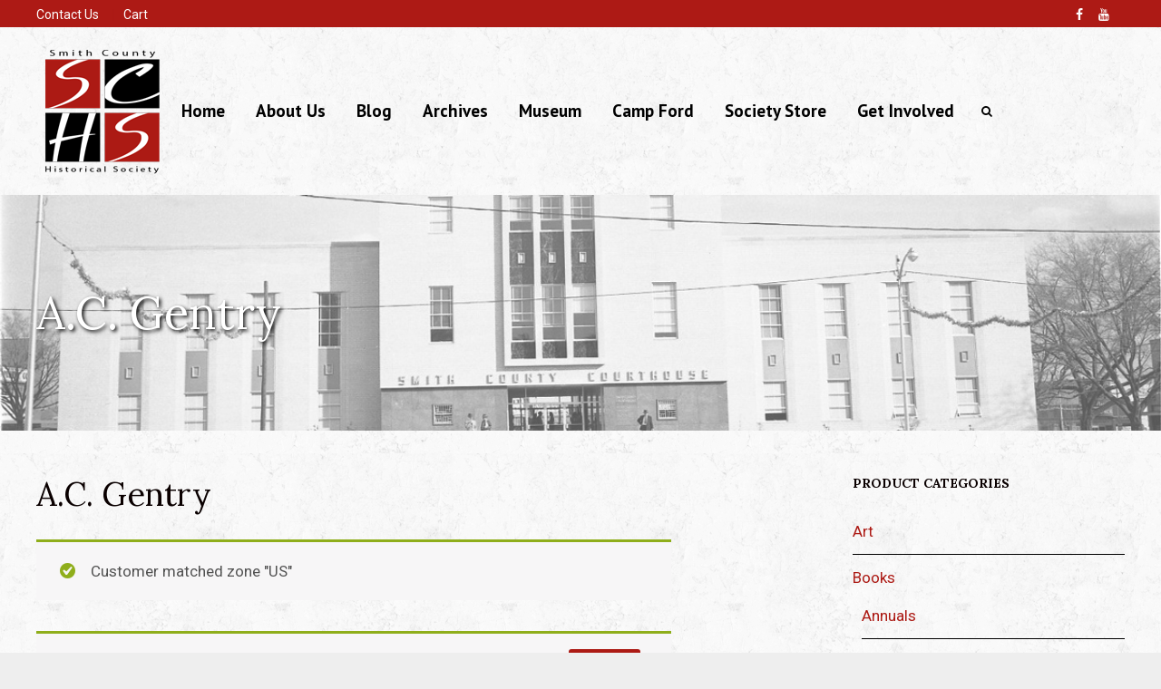

--- FILE ---
content_type: text/html; charset=UTF-8
request_url: https://smithcountyhistoricalsociety.org/product-tag/a-c-gentry/?add-to-cart=2908
body_size: 12528
content:
<!DOCTYPE html>
<html lang="en-US">
<head>
<meta charset="UTF-8">
	<meta name="viewport" content="width=device-width, initial-scale=1">
<link rel="profile" href="http://gmpg.org/xfn/11" />

	<!-- This site is optimized with the Yoast SEO plugin v16.1.1 - https://yoast.com/wordpress/plugins/seo/ -->
	<title>A.C. Gentry Archives - Smith County Historical Society</title>
	<meta name="robots" content="index, follow, max-snippet:-1, max-image-preview:large, max-video-preview:-1" />
	<link rel="canonical" href="https://smithcountyhistoricalsociety.org/product-tag/a-c-gentry/" />
	<link rel="next" href="https://smithcountyhistoricalsociety.org/product-tag/a-c-gentry/page/2/" />
	<meta property="og:locale" content="en_US" />
	<meta property="og:type" content="article" />
	<meta property="og:title" content="A.C. Gentry Archives - Smith County Historical Society" />
	<meta property="og:url" content="https://smithcountyhistoricalsociety.org/product-tag/a-c-gentry/" />
	<meta property="og:site_name" content="Smith County Historical Society" />
	<script type="application/ld+json" class="yoast-schema-graph">{"@context":"https://schema.org","@graph":[{"@type":"Organization","@id":"https://smithcountyhistoricalsociety.org/#organization","name":"Smith County Historical Society","url":"https://smithcountyhistoricalsociety.org/","sameAs":["https://www.facebook.com/smithcountyhistoricalsocietytx/","https://www.instagram.com/smithcountyhistoricalsociety/?hl=en","https://www.linkedin.com/company/16249135/"],"logo":{"@type":"ImageObject","@id":"https://smithcountyhistoricalsociety.org/#logo","inLanguage":"en-US","url":"https://smithcountyhistoricalsociety.org/wp-content/uploads/2015/01/SCHS-Logo.png","contentUrl":"https://smithcountyhistoricalsociety.org/wp-content/uploads/2015/01/SCHS-Logo.png","width":145,"height":145,"caption":"Smith County Historical Society"},"image":{"@id":"https://smithcountyhistoricalsociety.org/#logo"}},{"@type":"WebSite","@id":"https://smithcountyhistoricalsociety.org/#website","url":"https://smithcountyhistoricalsociety.org/","name":"Smith County Historical Society","description":"To discover, collect and preserve the history of Smith County","publisher":{"@id":"https://smithcountyhistoricalsociety.org/#organization"},"potentialAction":[{"@type":"SearchAction","target":"https://smithcountyhistoricalsociety.org/?s={search_term_string}","query-input":"required name=search_term_string"}],"inLanguage":"en-US"},{"@type":"CollectionPage","@id":"https://smithcountyhistoricalsociety.org/product-tag/a-c-gentry/#webpage","url":"https://smithcountyhistoricalsociety.org/product-tag/a-c-gentry/","name":"A.C. Gentry Archives - Smith County Historical Society","isPartOf":{"@id":"https://smithcountyhistoricalsociety.org/#website"},"breadcrumb":{"@id":"https://smithcountyhistoricalsociety.org/product-tag/a-c-gentry/#breadcrumb"},"inLanguage":"en-US","potentialAction":[{"@type":"ReadAction","target":["https://smithcountyhistoricalsociety.org/product-tag/a-c-gentry/"]}]},{"@type":"BreadcrumbList","@id":"https://smithcountyhistoricalsociety.org/product-tag/a-c-gentry/#breadcrumb","itemListElement":[{"@type":"ListItem","position":1,"item":{"@type":"WebPage","@id":"https://smithcountyhistoricalsociety.org/","url":"https://smithcountyhistoricalsociety.org/","name":"Home"}},{"@type":"ListItem","position":2,"item":{"@type":"WebPage","@id":"https://smithcountyhistoricalsociety.org/product-tag/a-c-gentry/","url":"https://smithcountyhistoricalsociety.org/product-tag/a-c-gentry/","name":"A.C. Gentry"}}]}]}</script>
	<!-- / Yoast SEO plugin. -->


<link rel='dns-prefetch' href='//fonts.googleapis.com' />
<link rel='dns-prefetch' href='//s.w.org' />
<link rel="alternate" type="application/rss+xml" title="Smith County Historical Society &raquo; Feed" href="https://smithcountyhistoricalsociety.org/feed/" />
<link rel="alternate" type="application/rss+xml" title="Smith County Historical Society &raquo; Comments Feed" href="https://smithcountyhistoricalsociety.org/comments/feed/" />
<link rel="alternate" type="application/rss+xml" title="Smith County Historical Society &raquo; A.C. Gentry Tag Feed" href="https://smithcountyhistoricalsociety.org/product-tag/a-c-gentry/feed/" />
		<script type="text/javascript">
			window._wpemojiSettings = {"baseUrl":"https:\/\/s.w.org\/images\/core\/emoji\/12.0.0-1\/72x72\/","ext":".png","svgUrl":"https:\/\/s.w.org\/images\/core\/emoji\/12.0.0-1\/svg\/","svgExt":".svg","source":{"concatemoji":"https:\/\/smithcountyhistoricalsociety.org\/wp-includes\/js\/wp-emoji-release.min.js?ver=5.4.18"}};
			/*! This file is auto-generated */
			!function(e,a,t){var n,r,o,i=a.createElement("canvas"),p=i.getContext&&i.getContext("2d");function s(e,t){var a=String.fromCharCode;p.clearRect(0,0,i.width,i.height),p.fillText(a.apply(this,e),0,0);e=i.toDataURL();return p.clearRect(0,0,i.width,i.height),p.fillText(a.apply(this,t),0,0),e===i.toDataURL()}function c(e){var t=a.createElement("script");t.src=e,t.defer=t.type="text/javascript",a.getElementsByTagName("head")[0].appendChild(t)}for(o=Array("flag","emoji"),t.supports={everything:!0,everythingExceptFlag:!0},r=0;r<o.length;r++)t.supports[o[r]]=function(e){if(!p||!p.fillText)return!1;switch(p.textBaseline="top",p.font="600 32px Arial",e){case"flag":return s([127987,65039,8205,9895,65039],[127987,65039,8203,9895,65039])?!1:!s([55356,56826,55356,56819],[55356,56826,8203,55356,56819])&&!s([55356,57332,56128,56423,56128,56418,56128,56421,56128,56430,56128,56423,56128,56447],[55356,57332,8203,56128,56423,8203,56128,56418,8203,56128,56421,8203,56128,56430,8203,56128,56423,8203,56128,56447]);case"emoji":return!s([55357,56424,55356,57342,8205,55358,56605,8205,55357,56424,55356,57340],[55357,56424,55356,57342,8203,55358,56605,8203,55357,56424,55356,57340])}return!1}(o[r]),t.supports.everything=t.supports.everything&&t.supports[o[r]],"flag"!==o[r]&&(t.supports.everythingExceptFlag=t.supports.everythingExceptFlag&&t.supports[o[r]]);t.supports.everythingExceptFlag=t.supports.everythingExceptFlag&&!t.supports.flag,t.DOMReady=!1,t.readyCallback=function(){t.DOMReady=!0},t.supports.everything||(n=function(){t.readyCallback()},a.addEventListener?(a.addEventListener("DOMContentLoaded",n,!1),e.addEventListener("load",n,!1)):(e.attachEvent("onload",n),a.attachEvent("onreadystatechange",function(){"complete"===a.readyState&&t.readyCallback()})),(n=t.source||{}).concatemoji?c(n.concatemoji):n.wpemoji&&n.twemoji&&(c(n.twemoji),c(n.wpemoji)))}(window,document,window._wpemojiSettings);
		</script>
		<style type="text/css">
img.wp-smiley,
img.emoji {
	display: inline !important;
	border: none !important;
	box-shadow: none !important;
	height: 1em !important;
	width: 1em !important;
	margin: 0 .07em !important;
	vertical-align: -0.1em !important;
	background: none !important;
	padding: 0 !important;
}
</style>
	<link rel='stylesheet' id='wp-block-library-css'  href='https://smithcountyhistoricalsociety.org/wp-includes/css/dist/block-library/style.min.css?ver=5.4.18' type='text/css' media='all' />
<link rel='stylesheet' id='wc-block-style-css'  href='https://smithcountyhistoricalsociety.org/wp-content/plugins/woocommerce/packages/woocommerce-blocks/build/style.css?ver=2.5.16' type='text/css' media='all' />
<link rel='stylesheet' id='woocommerce-layout-css'  href='https://smithcountyhistoricalsociety.org/wp-content/plugins/woocommerce/assets/css/woocommerce-layout.css?ver=4.2.2' type='text/css' media='all' />
<link rel='stylesheet' id='woocommerce-smallscreen-css'  href='https://smithcountyhistoricalsociety.org/wp-content/plugins/woocommerce/assets/css/woocommerce-smallscreen.css?ver=4.2.2' type='text/css' media='only screen and (max-width: 768px)' />
<link rel='stylesheet' id='woocommerce-general-css'  href='https://smithcountyhistoricalsociety.org/wp-content/plugins/woocommerce/assets/css/woocommerce.css?ver=4.2.2' type='text/css' media='all' />
<style id='woocommerce-inline-inline-css' type='text/css'>
.woocommerce form .form-row .required { visibility: visible; }
</style>
<link rel='stylesheet' id='gp-woocommerce-css'  href='https://smithcountyhistoricalsociety.org/wp-content/themes/vivacity/lib/css/woocommerce.css?ver=5.4.18' type='text/css' media='all' />
<link rel='stylesheet' id='gp-style-css'  href='https://smithcountyhistoricalsociety.org/wp-content/themes/vivacity-child/style.css?ver=5.4.18' type='text/css' media='all' />
<link rel='stylesheet' id='gp-font-awesome-css'  href='https://smithcountyhistoricalsociety.org/wp-content/themes/vivacity/lib/fonts/font-awesome/css/font-awesome.min.css?ver=5.4.18' type='text/css' media='all' />
<link rel='stylesheet' id='gp-open-sans-default-css'  href='https://fonts.googleapis.com/css?family=Open+Sans%3A400%2C300%2C700&#038;ver=5.4.18' type='text/css' media='all' />
<link rel='stylesheet' id='gp-animations-css'  href='https://smithcountyhistoricalsociety.org/wp-content/themes/vivacity/lib/css/animations.css?ver=5.4.18' type='text/css' media='all' />
<link rel='stylesheet' id='gp-prettyphoto-css'  href='https://smithcountyhistoricalsociety.org/wp-content/themes/vivacity/lib/scripts/prettyPhoto/css/prettyPhoto.css?ver=5.4.18' type='text/css' media='all' />
<link rel='stylesheet' id='gp-Roboto-css'  href='https://fonts.googleapis.com/css?family=Roboto%3A300%2C400%2C600%2C700%2C900%2C300italic%2C400italic%2C600italic%2C700italic%2C900italic&#038;ver=5.4.18' type='text/css' media='all' />
<link rel='stylesheet' id='gp-PT+Sans-css'  href='https://fonts.googleapis.com/css?family=PT+Sans%3A300%2C400%2C600%2C700%2C900%2C300italic%2C400italic%2C600italic%2C700italic%2C900italic&#038;ver=5.4.18' type='text/css' media='all' />
<link rel='stylesheet' id='gp-Lora-css'  href='https://fonts.googleapis.com/css?family=Lora%3A300%2C400%2C600%2C700%2C900%2C300italic%2C400italic%2C600italic%2C700italic%2C900italic&#038;ver=5.4.18' type='text/css' media='all' />
<script type='text/javascript' src='https://smithcountyhistoricalsociety.org/wp-includes/js/jquery/jquery.js?ver=1.12.4-wp'></script>
<script type='text/javascript' src='https://smithcountyhistoricalsociety.org/wp-includes/js/jquery/jquery-migrate.min.js?ver=1.4.1'></script>
<script type='text/javascript' src='https://smithcountyhistoricalsociety.org/wp-content/plugins/woocommerce/assets/js/jquery-blockui/jquery.blockUI.min.js?ver=2.70'></script>
<script type='text/javascript'>
/* <![CDATA[ */
var wc_add_to_cart_params = {"ajax_url":"\/wp-admin\/admin-ajax.php","wc_ajax_url":"\/?wc-ajax=%%endpoint%%","i18n_view_cart":"View cart","cart_url":"https:\/\/smithcountyhistoricalsociety.org\/cart\/","is_cart":"","cart_redirect_after_add":"no"};
/* ]]> */
</script>
<script type='text/javascript' src='https://smithcountyhistoricalsociety.org/wp-content/plugins/woocommerce/assets/js/frontend/add-to-cart.min.js?ver=4.2.2'></script>
<script type='text/javascript' src='https://smithcountyhistoricalsociety.org/wp-content/plugins/js_composer/assets/js/vendors/woocommerce-add-to-cart.js?ver=4.12.1'></script>
<script type='text/javascript' src='https://smithcountyhistoricalsociety.org/wp-content/themes/vivacity/lib/scripts/modernizr.js?ver=5.4.18'></script>
<link rel='https://api.w.org/' href='https://smithcountyhistoricalsociety.org/wp-json/' />
<link rel="EditURI" type="application/rsd+xml" title="RSD" href="https://smithcountyhistoricalsociety.org/xmlrpc.php?rsd" />
<link rel="wlwmanifest" type="application/wlwmanifest+xml" href="https://smithcountyhistoricalsociety.org/wp-includes/wlwmanifest.xml" /> 
<meta name="generator" content="WordPress 5.4.18" />
<meta name="generator" content="WooCommerce 4.2.2" />
<style>#logo {margin: 20px 0px 20px 0px;}
#logo img {width: 145px; height: 145px;}
#header {height: 185px;}
.gp-header-4 #header {height: 247px;}
#header .menu > li > a,#search-button,#cart-button,.mobile-button {line-height: 185px;}
.gp-header-4 #header .menu > li > a,.gp-header-4 #search-button,.gp-header-4 #cart-button,.gp-header-4 .mobile-button {line-height: 62px;}
.gp-header-1 #fixed-header-padding {padding-top: 185px;}
.gp-header-3 #fixed-header-padding {padding-top: 214px;}
.gp-header-4 #fixed-header-padding {padding-top: 247px;}
@media only screen and (max-width: 982px) {
#logo {margin: 13px 0px 13px 0px!important; width: 97px; height: 97px;}
#logo img {width: 97px; height: 97px;}
#header {height: 123px !important;}
#header .menu > li > a,#search-button,#cart-button,.mobile-button {line-height: 123px !important;}
.gp-header-1 #fixed-header-padding, .gp-header-4 #fixed-header-padding {padding-top: 123px !important;}
.gp-header-3 #fixed-header-padding {padding-top: 152px!important;}
}#page-wrapper,.search-outer,.gp-theme .vc_text_separator div {background: #fcfcfc;}
.sale-triangle {border-right-color: #fcfcfc;}
.gp-theme .woocommerce div.product .woocommerce-tabs ul.tabs li.active a,.gp-theme .woocommerce #content div.product .woocommerce-tabs ul.tabs li.active a,.gp-theme.woocommerce-page div.product .woocommerce-tabs ul.tabs li.active a,.gp-theme.woocommerce-page #content div.product .woocommerce-tabs ul.tabs li.active a {border-bottom-color: #fcfcfc;}a,.error,.required,.menu li a:hover,#search-button.gp-active,#search-button:hover,#mobile-nav-button.gp-active,#mobile-nav-button:hover,#mobile-cart-button:hover,.no-thumbnail:hover,.portfolio-filters li a.gp-active,.portfolio-filters li a:hover,.team-name,.gp-theme .woocommerce div.product span.price,.gp-theme .woocommerce div.product p.price,.gp-theme .woocommerce #content div.product span.price,.gp-theme .woocommerce #content div.product p.price,.gp-theme.woocommerce-page div.product span.price,.gp-theme.woocommerce-page div.product p.price,.gp-theme.woocommerce-page #content div.product span.price,.gp-theme.woocommerce-page #content div.product p.price,.gp-theme .woocommerce ul.products li.product .price,.gp-theme.woocommerce-page ul.products li.product .price,.gp-theme .woocommerce .star-rating span:before,.gp-theme.woocommerce-page .star-rating span:before,.gp-theme.woocommerce-page p.stars a:hover:before,.gp-theme.woocommerce-page p.stars a:focus:before,.gp-theme.woocommerce-page p.stars a.active:before,.gp-theme .woocommerce .added:before,.gp-theme.woocommerce-page .added:before,.gp-theme .woocommerce .order_details li strong,.gp-theme.woocommerce-page .order_details li strong,.gp-theme #buddypress div.activity-meta a:hover,.gp-theme #buddypress div.item-list-tabs ul li.selected a span,.gp-theme #buddypress div.item-list-tabs ul li.current a span {color: #ac1a14;}
.post-loop.sticky:after,#comments .bypostauthor .avatar {border-color: #ac1a14 !important;}
.border-triangle {border-left-color: #ac1a14;}
::selection {background: #ac1a14;}
::-moz-selection {background: #ac1a14;}
input[type=button],input[type=submit],input[type=reset],button,.button,#header nav #gp-dropdowncart .sub-menu a.button,blockquote,.meta-tags a,.tagcloud a,.mejs-container .mejs-controls .mejs-time-rail .mejs-time-current,#wp-calendar #today,ul.page-numbers .page-numbers:hover,ul.page-numbers .page-numbers.current,ul.page-numbers.single-nav>span.page-numbers,.prettyphoto:hover:before,#gp-to-top:hover,.gp-theme .woocommerce a.button,.gp-theme .woocommerce button.button,.gp-theme .woocommerce input.button,.gp-theme .woocommerce #respond input#submit,.gp-theme .woocommerce #content input.button,.gp-theme.woocommerce-page a.button,.gp-theme.woocommerce-page button.button,.gp-theme.woocommerce-page input.button,.gp-theme.woocommerce-page #respond input#submit,.gp-theme.woocommerce-page #content input.button,.gp-theme .woocommerce .widget_price_filter .ui-slider .ui-slider-handle,.gp-theme.woocommerce-page .widget_price_filter .ui-slider .ui-slider-handle,.gp-theme #buddypress button,.gp-theme #buddypress a.button,.gp-theme #buddypress input[type=submit],.gp-theme #buddypress input[type=button],.gp-theme #buddypress input[type=reset],.gp-theme #buddypress ul.button-nav li a,.gp-theme #buddypress div.generic-button a,.gp-theme #buddypress .comment-reply-link,a.bp-title-button,.gp-theme #buddypress a.bp-primary-action:hover span,.gp-theme #buddypress #reply-title small a:hover span,.gp-theme #buddypress .activity-list li.load-more a,.gp-theme #buddypress div.item-list-tabs ul li.selected a,.gp-theme #buddypress div.item-list-tabs ul li.current a,.gp-theme #buddypress div.item-list-tabs ul li a span {background: #ac1a14;}a:hover,pre,code,.post-loop .entry-header h2 a,.portfolio-loop .entry-header h2 a,.post-loop strong a,.related-portfolios h5 a,.gp-theme .woocommerce ul.products li.product h3,.gp-theme #content .woocommerce ul.products li.product h3,.gp-theme.woocommerce-page ul.products li.product h3,.gp-theme.woocommerce-page #content ul.products li.product h3,.gp-theme .woocommerce table.cart a.remove:hover,.gp-theme .woocommerce #content table.cart a.remove:hover,.gp-theme.woocommerce-page table.cart a.remove:hover,.gp-theme.woocommerce-page #content table.cart a.remove:hover,.gp-theme #buddypress div.activity-meta a,.gp-theme #buddypress .acomment-options a,.gp-theme #buddypress .standard-form div.checkbox label,.gp-theme #buddypress .standard-form div.radio label,.gp-theme .widget.buddypress div.item-title a,.gp-theme .widget.buddypress div.item-options a {color: #0a0000;}
input[type=button]:hover,input[type=submit]:hover,input[type=reset]:hover,button:hover,.button:hover,#header nav #gp-dropdowncart .sub-menu a.button:hover,.meta-tags a:hover,.tagcloud a:hover,ul.page-numbers .page-numbers,.prettyphoto:hover,#gp-to-top,.gp-theme .vc-carousel .vc-carousel-indicators li,.gp-theme .woocommerce a.button:hover,.gp-theme .woocommerce button.button:hover,.gp-theme .woocommerce input.button:hover,.gp-theme .woocommerce #respond input#submit:hover,.gp-theme .woocommerce #content input.button:hover,.gp-theme.woocommerce-page a.button:hover,.gp-theme.woocommerce-page button.button:hover,.gp-theme.woocommerce-page input.button:hover,.gp-theme.woocommerce-page #respond input#submit:hover,.gp-theme.woocommerce-page #content input.button:hover,.gp-theme .woocommerce span.onsale,.gp-theme.woocommerce-page span.onsale,.gp-theme .woocommerce .widget_layered_nav_filters ul li a,.gp-theme.woocommerce-page .widget_layered_nav_filters ul li a,.gp-theme #buddypress button:hover,.gp-theme #buddypress a.button:hover,.gp-theme #buddypress a.button:focus,.gp-theme #buddypress input[type=submit]:hover,.gp-theme #buddypress input[type=button]:hover,.gp-theme #buddypress input[type=reset]:hover,.gp-theme #buddypress ul.button-nav li a:hover,.gp-theme #buddypress ul.button-nav li.current a,.gp-theme #buddypress div.generic-button a:hover,.gp-theme #buddypress .comment-reply-link:hover,.gp-theme #buddypress a.bp-primary-action span,.gp-theme #buddypress #reply-title small a span,.gp-theme #buddypress .activity-list li.load-more a:hover,.gp-theme #buddypress div.item-list-tabs ul li:hover a span {
background: #0a0000;}
.gp-theme .woocommerce .widget_layered_nav ul li.chosen a,.gp-theme.woocommerce-page .widget_layered_nav ul li.chosen a {background-color: #0a0000;}body,input,textarea,select,.portfolio-filters li a,.gp-theme .woocommerce .quantity .plus,.gp-theme .woocommerce .quantity .minus,.gp-theme .woocommerce #content .quantity .plus,.gp-theme .woocommerce #content .quantity .minus,.gp-theme.woocommerce-page .quantity .plus,.gp-theme.woocommerce-page .quantity .minus,.gp-theme.woocommerce-page #content .quantity .plus,.gp-theme.woocommerce-page #content .quantity .minus,.gp-theme.woocommerce-page.woocommerce-checkout .chzn-container-single .chzn-single,.gp-theme.woocommerce-page .chosen-container-single .chosen-single,.gp-theme .woocommerce .widget_layered_nav ul small.count,.gp-theme.woocommerce-page .widget_layered_nav ul small.count {color: #0a0000;}input[type=button],input[type=submit],input[type=reset],button,.button,.button:hover,#header nav #gp-dropdowncart .sub-menu a.button,#header nav #gp-dropdowncart .sub-menu a.button:hover,blockquote,.meta-tags a,.tagcloud a,#wp-calendar #today,#wp-calendar #today a .prettyphoto:hover:before,#gp-to-top,ul.page-numbers .page-numbers,ul.page-numbers .page-numbers:hover,ul.page-numbers .page-numbers.current,ul.page-numbers.single-nav>span.page-numbers,.gp-theme .woocommerce a.button,.gp-theme .woocommerce button.button,.gp-theme .woocommerce input.button,.gp-theme .woocommerce #respond input#submit,.gp-theme .woocommerce #content input.button,.gp-theme.woocommerce-page a.button,.gp-theme.woocommerce-page button.button,.gp-theme.woocommerce-page input.button,.gp-theme.woocommerce-page #respond input#submit,.gp-theme.woocommerce-page #content input.button,.gp-theme .woocommerce span.onsale,.gp-theme.woocommerce-page span.onsale,.gp-theme .woocommerce .widget_layered_nav ul li.chosen a,.gp-theme.woocommerce-page .widget_layered_nav ul li.chosen a,.gp-theme #buddypress button,.gp-theme #buddypress a.button,.gp-theme #buddypress input[type=submit],.gp-theme #buddypress input[type=button],.gp-theme #buddypress input[type=reset],.gp-theme #buddypress ul.button-nav li a,.gp-theme #buddypress div.generic-button a,.gp-theme #buddypress .comment-reply-link,a.bp-title-button,.gp-theme #buddypress button:hover,.gp-theme #buddypress a.button:hover,.gp-theme #buddypress a.button:focus,.gp-theme #buddypress input[type=submit]:hover,.gp-theme #buddypress input[type=button]:hover,.gp-theme #buddypress input[type=reset]:hover,.gp-theme #buddypress ul.button-nav li a:hover,.gp-theme #buddypress ul.button-nav li.current a,.gp-theme #buddypress div.generic-button a:hover,.gp-theme #buddypress .comment-reply-link:hover #buddypress a.bp-primary-action span,.gp-theme #buddypress .activity-list li.load-more a,.gp-theme #buddypress div.item-list-tabs ul li.selected a,.gp-theme #buddypress div.item-list-tabs ul li.current a,.gp-theme #buddypress div.item-list-tabs ul li a span {color: #ffffff;}
::selection {color: #ffffff;}
::-moz-selection {color: #ffffff;}.wp-caption-text,.entry-meta,.entry-meta span:before,.entry-meta a,.comment-text .meta,.gp-theme .wpb_accordion .wpb_accordion_wrapper .ui-state-default .ui-icon:before,.gp-theme .wpb_toggle:before,.gp-theme #content h4.wpb_toggle:before,.gp-theme.woocommerce-page .product_meta,.gp-theme #buddypress .activity-list .activity-content .activity-header,.gp-theme #buddypress .activity-list .activity-content .comment-header,.gp-theme #buddypress span.activity,.gp-theme #buddypress a.activity-time-since,.gp-theme .widget.buddypress span.activity {color: #0a0000;}pre,input,textarea,#homepage-slider,.blog-masonry .post-loop,.no-thumbnail,.portfolio-loop,.entry-header.page-header,.gp-theme .woocommerce .quantity .plus,.gp-theme .woocommerce .quantity .minus,.gp-theme .woocommerce #content .quantity .plus,.gp-theme .woocommerce #content .quantity .minus,.gp-theme.woocommerce-page .quantity .plus,.gp-theme.woocommerce-page .quantity .minus,.gp-theme.woocommerce-page #content .quantity .plus,.gp-theme.woocommerce-page #content .quantity .minus,.gp-theme .woocommerce div.product .woocommerce-tabs ul.tabs li a,.gp-theme .woocommerce #content div.product .woocommerce-tabs ul.tabs li a,.gp-theme.woocommerce-page div.product .woocommerce-tabs ul.tabs li a,.gp-theme.woocommerce-page #content div.product .woocommerce-tabs ul.tabs li a,.gp-theme.woocommerce-page.woocommerce-checkout .chzn-container-single .chzn-single,.gp-theme.woocommerce-page .chosen-container-single .chosen-single,.gp-theme.woocommerce-page.woocommerce-checkout .chzn-container .chzn-drop,.gp-theme.woocommerce-page .chosen-container .chosen-drop,.gp-theme.woocommerce-page.woocommerce-checkout .chzn-container-single .chzn-search input,.gp-theme.woocommerce-page .chosen-container-single .chosen-search input,.gp-theme #buddypress ul.item-list li,.gp-theme #buddypress div.item-list-tabs,.gp-theme #buddypress div.item-list-tabs ul li.selected a span,.gp-theme #buddypress div.item-list-tabs ul li.current a span,.gp-theme #buddypress .standard-form textarea,.gp-theme #buddypress .standard-form input[type=text],.gp-theme #buddypress .standard-form input[type=text],.gp-theme #buddypress .standard-form input[type=color],.gp-theme #buddypress .standard-form input[type=date],.gp-theme #buddypress .standard-form input[type=datetime],.gp-theme #buddypress .standard-form input[type=datetime-local],.gp-theme #buddypress .standard-form input[type=email],.gp-theme #buddypress .standard-form input[type=month],.gp-theme #buddypress .standard-form input[type=number],.gp-theme #buddypress .standard-form input[type=range],.gp-theme #buddypress .standard-form input[type=search],.gp-theme #buddypress .standard-form input[type=tel],.gp-theme #buddypress .standard-form input[type=time],.gp-theme #buddypress .standard-form input[type=url],.gp-theme #buddypress .standard-form input[type=week],.gp-theme #buddypress .standard-form input[type=password],.gp-theme #buddypress .standard-form input:focus,.gp-theme #buddypress .standard-form textarea:focus,.gp-theme #buddypress .standard-form select:focus,.gp-theme #buddypress .dir-search input[type=search],.gp-theme #buddypress .dir-search input[type=text],.gp-theme #buddypress form#whats-new-form textarea,.gp-theme #buddypress div.activity-comments form .ac-textarea,#bbpress-forums li.bbp-header,#bbpress-forums div.odd,#bbpress-forums ul.odd,#bbpress-forums li.bbp-header,#bbpress-forums li.bbp-footer,#bbpress-forums div.bbp-forum-header,#bbpress-forums div.bbp-topic-header,#bbpress-forums div.bbp-reply-header {background: #efefef;}
select,.gp-theme #buddypress .standard-form select {background-color: #efefef;}input,textarea,select,fieldset,.search-outer,.post-loop,.entry-header.post-header,.entry-header.page-header,.author-info,.related-posts,.related-portfolios,#comments,#comments ol.commentlist li .comment_container,#new-search,.portfolio-filters,.widget ul li,.gp-theme .wpb_separator,.gp-theme .vc_text_separator,.gp-theme .vc_separator .vc_sep_holder .vc_sep_line,.gp-theme .woocommerce .quantity .plus,.gp-theme .woocommerce .quantity .minus,.gp-theme .woocommerce #content .quantity .plus,.gp-theme .woocommerce #content .quantity .minus,.gp-theme.woocommerce-page .quantity .plus,.gp-theme.woocommerce-page .quantity .minus,.gp-theme.woocommerce-page #content .quantity .plus,.gp-theme.woocommerce-page #content .quantity .minus,.gp-theme .woocommerce .quantity input.qty,.gp-theme .woocommerce #content .quantity input.qty,.gp-theme.woocommerce-page .quantity input.qty,.gp-theme.woocommerce-page #content .quantity input.qty,.gp-theme .woocommerce div.product .woocommerce-tabs ul.tabs:before,.gp-theme .woocommerce #content div.product .woocommerce-tabs ul.tabs:before,.gp-theme.woocommerce-page div.product .woocommerce-tabs ul.tabs:before,.gp-theme.woocommerce-page #content div.product .woocommerce-tabs ul.tabs:before,.gp-theme .woocommerce div.product .woocommerce-tabs ul.tabs li a,.gp-theme .woocommerce #content div.product .woocommerce-tabs ul.tabs li a,.gp-theme.woocommerce-page div.product .woocommerce-tabs ul.tabs li a,.gp-theme.woocommerce-page #content div.product .woocommerce-tabs ul.tabs li a,#gp-dropdowncart .total,#gp-dropdowncart .buttons,#header nav #gp-dropdowncart .sub-menu a.button,.gp-theme .woocommerce table.shop_table td,.gp-theme.woocommerce-page table.shop_table td,.gp-theme .woocommerce .cart-collaterals .cart_totals tr td,.gp-theme .woocommerce .cart-collaterals .cart_totals tr th,.gp-theme.woocommerce-page .cart-collaterals .cart_totals tr td,.gp-theme.woocommerce-page .cart-collaterals .cart_totals tr th,.gp-theme.woocommerce-page.woocommerce-checkout .chzn-container-single .chzn-single,.gp-theme.woocommerce-page .chosen-container-single .chosen-single,.gp-theme.woocommerce-page.woocommerce-checkout .chzn-container .chzn-drop,.gp-theme.woocommerce-page .chosen-container .chosen-drop,.gp-theme.woocommerce-page.woocommerce-checkout .chzn-container-single .chzn-search input,.gp-theme.woocommerce-page .chosen-container-single .chosen-search input,.gp-theme .woocommerce form .form-row textarea,.gp-theme.woocommerce-page form .form-row textarea,.gp-theme .woocommerce table.shop_table tfoot td,.gp-theme .woocommerce table.shop_table tfoot th,.gp-theme.woocommerce-page table.shop_table tfoot td,.gp-theme.woocommerce-page table.shop_table tfoot th,.gp-responsive #sidebar,.gp-theme #buddypress .standard-form textarea,.gp-theme #buddypress .standard-form input[type=text],.gp-theme #buddypress .standard-form input[type=text],.gp-theme #buddypress .standard-form input[type=color],.gp-theme #buddypress .standard-form input[type=date],.gp-theme #buddypress .standard-form input[type=datetime],.gp-theme #buddypress .standard-form input[type=datetime-local],.gp-theme #buddypress .standard-form input[type=email],.gp-theme #buddypress .standard-form input[type=month],.gp-theme #buddypress .standard-form input[type=number],.gp-theme #buddypress .standard-form input[type=range],.gp-theme #buddypress .standard-form input[type=search],.gp-theme #buddypress .standard-form input[type=tel],.gp-theme #buddypress .standard-form input[type=time],.gp-theme #buddypress .standard-form input[type=url],.gp-theme #buddypress .standard-form input[type=week],.gp-theme #buddypress .standard-form select,.gp-theme #buddypress .standard-form input[type=password],.gp-theme #buddypress .dir-search input[type=search],.gp-theme #buddypress .dir-search input[type=text],.gp-theme #buddypress div.activity-comments form .ac-textarea,#bbpress-forums ul.bbp-lead-topic,#bbpress-forums ul.bbp-topics,#bbpress-forums ul.bbp-forums,#bbpress-forums ul.bbp-replies,#bbpress-forums ul.bbp-search-results,#bbpress-forums li.bbp-header,#bbpress-forums li.bbp-footer,#bbpress-forums li.bbp-ul.forum,#bbpress-forums li.bbp-ul.topic,#bbpress-forums .bbp-forums-list,#bbpress-forums li.bbp-body ul.forum,#bbpress-forums li.bbp-body ul.topic div.bbp-forum-header,div.bbp-topic-header,div.bbp-reply-header {border-color: #000000;}
@media only screen and (max-width: 320px) {.gp-responsive.gp-theme .woocommerce div.product .woocommerce-tabs ul.tabs li.active a,.gp-responsive.gp-theme .woocommerce #content div.product .woocommerce-tabs ul.tabs li.active a,.gp-responsive.gp-theme.woocommerce-page div.product .woocommerce-tabs ul.tabs li.active a,.gp-responsive.gp-theme.woocommerce-page #content div.product .woocommerce-tabs ul.tabs li.active a {border-color: #000000;}}
hr,.gp-theme .woocommerce .widget_price_filter .price_slider_wrapper .ui-widget-content,.gp-theme.woocommerce-page .widget_price_filter .price_slider_wrapper .ui-widget-content {background: #000000;}#header {background: #fcfcfc;}.gp-header-2 #header.header-small {background:#fcfcfc;background: rgba(252,252,252, 0.9);}
.cart-count {color: #3f3232;}
#header .nav .menu>li>a,#header .nav .menu>li .cart-counter,#header .nav>.menu>li.fa:before,#search-button,#mobile-nav-button,#mobile-cart-button{color: #000000;}
#header .nav .menu>li:hover>a,#header .nav .menu>li.current-menu-item>a,#header .nav .menu>li.fa:hover:before,#header .nav .menu>li.current-menu-item.fa:before,#mobile-nav .menu li a:hover,#search-button.gp-active,#search-button:hover,#mobile-nav-button.gp-active,#mobile-nav-button:hover{color: #ac1a14;}
.cart-count{background-color: #ac1a14;}#header .nav .sub-menu,#mobile-nav {background: #ffffff;}
#header .nav .menu li.megamenu>.sub-menu>li>a,#header .nav .menu li.megamenu>.sub-menu>li.fa:before,#mobile-nav .menu li.megamenu>.sub-menu>li>a {color: #ac1a14;}
#header .nav .sub-menu li a:hover,#mobile-nav .menu li a:hover {color: #689fb7;}
#header .nav .sub-menu a,#header .nav .sub-menu li.fa:before, #mobile-nav .menu li a, #mobile-nav .menu li.fa:before {color: #ad1a15;}
#header .nav .sub-menu a:hover,.mobile-dropdown-icon {background: #f7f7f7;}
#header .nav .sub-menu,#header .nav .sub-menu a,#header .nav .menu li.megamenu>.sub-menu>li,#mobile-nav,#mobile-nav .menu li a {border-color: #a80ad8;}#top-header {background: #ad1a15;}
#top-nav .menu>li:before {color: #ac1a14;}
#top-header .nav .menu>li>a,#top-header.nav>.menu>li.fa:before,#top-header .social-icons a {color: #ffffff;}
#top-header .nav .menu>li:hover>a,#top-header.nav .menu>li.current-menu-item>a,#top-header.nav .menu>li.fa:hover:before,#top-header .nav .menu>li.current-menu-item.fa:before,#top-header .social-icons a:hover {color: #000000;}#top-header .nav .sub-menu {background: #fff;}
#top-header .nav .menu li.megamenu>.sub-menu>li>a,#top-header .nav .menu li.megamenu>.sub-menu>li.fa:before {color: #a6ac96;}
#top-header .nav .sub-menu li a:hover {color: #689fb7;}
#top-header .nav .sub-menu a,#top-header .nav .sub-menu li.fa:before {color: #000000;}
#top-header .nav .sub-menu a:hover {background: #a6ac96;}
#top-header .nav .sub-menu,#top-header .nav .sub-menu a,#top-header .nav .menu li.megamenu>.sub-menu>li {border-color: #e7e7e7;}#footer-widgets {background: #0a0909;}
#footer-widgets .widgettitle {color: #f3ede6;}
#footer-widgets {color: #ffffff;}
#footer-widgets a {color: #ad1a15;}
#footer-widgets a:hover {color: #ffffff;}#footer-bottom {background: #ad1a15;}
#footer-bottom {color: #f3ede6;}
#footer-bottom a {color: #fff;}
#footer-bottom a:hover {color: #000000;}body {font-family: "Roboto";}body {font-size: 17px;}body {line-height: 1.8em;}#header .nav .menu > li > a {font-family: "PT Sans";}#header .nav .menu > li > a {font-size: 19px;}#header .nav .menu > li > a {font-weight: 600;}#top-header .nav .menu > li > a, #top-nav .menu>li:before {font-family: "Roboto";}#top-header .nav .menu > li > a, #top-nav .menu>li:before, #top-header .social-icons a {font-size: 14px;}h1 {font-family: "Lora";}h1 {font-size: 24px;}h1 {line-height: 28px;}h2,.gp-theme .loop-title {font-size: 20px;}h2,.gp-theme .loop-title {line-height: 20px;}h3 {font-family: "Lora";}h3 {font-size: 18px;}h3 {line-height: 18px;}h4 {font-size: 16px;}h4 {line-height: 16px;}h4 {font-weight: 400;}h5 {font-size: 14px;}h5 {line-height: 14px;}h6 {font-size: 12px;}h6 {line-height: 12px;}#header, #page-wrapper {
background-image: url(../wpcontent/uploads/2015/01/background.png);
}
#header,  #page-wrapper {
background-image: url(../../wpcontent/uploads/2015/01/background.png);
}

#header,  #page-wrapper {
background-image: url(../../../wp-content/uploads/2015/01/background.png);

.wpb_content_element .wpb_accordion_wrapper .wpb_accordion_header {
   background-color: #939EA8;
}
#top-nav {float: right;}

.nav .menu {float: right;}

.wpb_row h1 {font-size: 26px; line-height: 30px;}
.wpb_row h2 {font-size: 24px; line-height: 28px;}
.wpb_row h3 {font-size: 20px; line-height: 24px;}
.wpb_row h4 {font-size: 18px; line-height: 22px;}
.wpb_row h5 {font-size: 16px; line-height: 20px; color: #ad1a15;}
.wpb_row h6 {font-size: 14px;}

.textwidget h5 {
font-size: 17px; 
color: #ad1a15;
margin: 8px 0;
}

div.pp_pic_holder {z-index: 30000;}

p a {
text-decoration: underline;
}</style><!-- Global site tag (gtag.js) - Google Analytics -->
<script async src="https://www.googletagmanager.com/gtag/js?id=UA-61178403-1"></script>
<script>
  window.dataLayer = window.dataLayer || [];
  function gtag(){dataLayer.push(arguments);}
  gtag('js', new Date());

  gtag('config', 'UA-61178403-1');
</script>
	<noscript><style>.woocommerce-product-gallery{ opacity: 1 !important; }</style></noscript>
	<meta name="generator" content="Powered by Visual Composer - drag and drop page builder for WordPress."/>
<!--[if lte IE 9]><link rel="stylesheet" type="text/css" href="https://smithcountyhistoricalsociety.org/wp-content/plugins/js_composer/assets/css/vc_lte_ie9.min.css" media="screen"><![endif]--><!--[if IE  8]><link rel="stylesheet" type="text/css" href="https://smithcountyhistoricalsociety.org/wp-content/plugins/js_composer/assets/css/vc-ie8.min.css" media="screen"><![endif]--><style type="text/css" id="custom-background-css">
body.custom-background { background-image: url("https://smithcountyhistoricalsociety.org/wp-content/uploads/2017/04/easter-postcard.jpg"); background-position: left top; background-size: auto; background-repeat: repeat; background-attachment: fixed; }
</style>
	<noscript><style type="text/css"> .wpb_animate_when_almost_visible { opacity: 1; }</style></noscript></head>

<body class="archive tax-product_tag term-a-c-gentry term-129 custom-background theme-vivacity woocommerce woocommerce-page woocommerce-no-js wpb-js-composer js-comp-ver-4.12.1 vc_responsive gp-theme gp-responsive gp-smooth-scrolling gp-back-to-top gp-relative-header gp-header-noresize gp-wide-layout gp-header-3 right-sidebar gp-custom-vc-options">

	<div id="page-wrapper">

			
			<header id="top-header">

				<div class="container">
	
					<nav id="top-nav" class="nav">	
	
						<ul id="menu-top-header" class="menu"><li id="menu-item-2742" class="menu-item menu-item-type-post_type menu-item-object-page menu-item-2742"><a href="https://smithcountyhistoricalsociety.org/contact-us/">Contact Us</a></li>
<li id="menu-item-2694" class="menu-item menu-item-type-post_type menu-item-object-page menu-item-2694"><a href="https://smithcountyhistoricalsociety.org/cart/">Cart</a></li>
</ul>
					</nav>

					

	<div class="social-icons">
	
		
		
		<a href="https://www.facebook.com/smithcountyhistoricalsocietytx/" class="fa fa-facebook" title="Facebook" rel="nofollow" target="_blank"></a>
		<a href="http://https://www.youtube.com/channel/UCQs2C2Uj02tFETQTlKn39nQ?view_as=subscriber" class="fa fa-youtube" title="YouTube" rel="nofollow" target="_blank"></a>
		
							
		
					
		<a href="http://social-link.com" rel="nofollow" target="_blank" class="fa -<i class="fab fa-youtube"></a>

	</div>

 								
				</div>
		
			</header>
	
		
		<header id="header">

			<div class="container">
	
				<h1 id="logo">
					<a href="https://smithcountyhistoricalsociety.org/" title="Smith County Historical Society">
						<img src="https://smithcountyhistoricalsociety.org/wp-content/uploads/2015/01/SCHS-Logo.png" alt="Smith County Historical Society" width="145" height="145" />
					</a>

				</h1>

								
					<nav id="main-nav" class="nav">
						
						<ul id="menu-main" class="menu"><li id="menu-item-1884" class="menu-item menu-item-type-post_type menu-item-object-page menu-item-home menu-item-1884"><a href="https://smithcountyhistoricalsociety.org/">Home</a></li>
<li id="menu-item-2003" class="menu-item menu-item-type-post_type menu-item-object-page menu-item-has-children menu-item-2003"><a href="https://smithcountyhistoricalsociety.org/about-us/">About Us</a>
<ul class="sub-menu">
	<li id="menu-item-3559" class="menu-item menu-item-type-post_type menu-item-object-page menu-item-3559"><a href="https://smithcountyhistoricalsociety.org/about-us/events/">Events</a></li>
	<li id="menu-item-3574" class="menu-item menu-item-type-post_type menu-item-object-page menu-item-3574"><a href="https://smithcountyhistoricalsociety.org/about-us/carnegie-library/">Carnegie Library</a></li>
</ul>
</li>
<li id="menu-item-3317" class="menu-item menu-item-type-post_type menu-item-object-page menu-item-3317"><a href="https://smithcountyhistoricalsociety.org/blog/">Blog</a></li>
<li id="menu-item-3319" class="menu-item menu-item-type-post_type menu-item-object-page menu-item-has-children menu-item-3319"><a href="https://smithcountyhistoricalsociety.org/archives/">Archives</a>
<ul class="sub-menu">
	<li id="menu-item-3746" class="menu-item menu-item-type-post_type menu-item-object-page menu-item-3746"><a href="https://smithcountyhistoricalsociety.org/archives/photographers-of-smith-county-texas/">Photographers of Smith County, Texas</a></li>
	<li id="menu-item-3749" class="menu-item menu-item-type-post_type menu-item-object-page menu-item-has-children menu-item-3749"><a href="https://smithcountyhistoricalsociety.org/archives/indexes/">Indexes</a>
	<ul class="sub-menu">
		<li id="menu-item-4070" class="menu-item menu-item-type-post_type menu-item-object-page menu-item-4070"><a href="https://smithcountyhistoricalsociety.org/archives/yearbooks/">Yearbooks</a></li>
	</ul>
</li>
	<li id="menu-item-4573" class="menu-item menu-item-type-post_type menu-item-object-page menu-item-4573"><a href="https://smithcountyhistoricalsociety.org/archives/historical-magnetic-tape-preservation-project/">Historical Magnetic Tape Preservation Project</a></li>
</ul>
</li>
<li id="menu-item-2002" class="menu-item menu-item-type-post_type menu-item-object-page menu-item-has-children menu-item-2002"><a href="https://smithcountyhistoricalsociety.org/museum/">Museum</a>
<ul class="sub-menu">
	<li id="menu-item-3818" class="menu-item menu-item-type-post_type menu-item-object-page menu-item-3818"><a href="https://smithcountyhistoricalsociety.org/blog/world-war-i-local-fallen/">World War I Local Fallen</a></li>
	<li id="menu-item-3927" class="menu-item menu-item-type-post_type menu-item-object-page menu-item-3927"><a href="https://smithcountyhistoricalsociety.org/blog/gertrude-brogans-letter-home/">Gertrude Brogan&#8217;s Letter Home</a></li>
	<li id="menu-item-4016" class="menu-item menu-item-type-post_type menu-item-object-page menu-item-4016"><a href="https://smithcountyhistoricalsociety.org/blog/lieutenant-baldwins-last-letter/">Lieutenant Baldwin&#8217;s Last Letter</a></li>
</ul>
</li>
<li id="menu-item-1988" class="menu-item menu-item-type-post_type menu-item-object-page menu-item-1988"><a href="https://smithcountyhistoricalsociety.org/camp-ford/">Camp Ford</a></li>
<li id="menu-item-1969" class="menu-item menu-item-type-post_type menu-item-object-page menu-item-1969"><a href="https://smithcountyhistoricalsociety.org/society-store/">Society Store</a></li>
<li id="menu-item-3458" class="menu-item menu-item-type-post_type menu-item-object-page menu-item-has-children menu-item-3458"><a href="https://smithcountyhistoricalsociety.org/get-involved/">Get Involved</a>
<ul class="sub-menu">
	<li id="menu-item-3671" class="menu-item menu-item-type-post_type menu-item-object-page menu-item-3671"><a href="https://smithcountyhistoricalsociety.org/society-volunteers/">Society Volunteers</a></li>
	<li id="menu-item-3737" class="menu-item menu-item-type-post_type menu-item-object-page menu-item-3737"><a href="https://smithcountyhistoricalsociety.org/get-involved/mary-jane-mcnamara-internship/">Mary Jane McNamara Internship</a></li>
</ul>
</li>
</ul>						<a id="search-button"></a>
						
								
					</nav>
								
								
									<a id="mobile-nav-button" class="mobile-button"><i class="fa fa-bars"></i></a>
				
				
			</div>
	
		</header>

					<div id="fixed-header-padding"></div>
		
					<div id="desktop-search" class="search-outer">
				<div class="container">
					<form method="get" class="gp-search-form" action="https://smithcountyhistoricalsociety.org/">
	<input type="text" name="s" class="gp-search-bar" value="" placeholder="Search" /> <input type="submit" class="gp-search-submit" value="&#xf002;" />
</form>				</div>
			</div>
		
		<nav id="mobile-nav">
							<div id="mobile-search" class="search-outer">
					<form method="get" class="gp-search-form" action="https://smithcountyhistoricalsociety.org/">
	<input type="text" name="s" class="gp-search-bar" value="" placeholder="Search" /> <input type="submit" class="gp-search-submit" value="&#xf002;" />
</form>				</div>
						<ul class="menu"><li class="menu-item menu-item-type-post_type menu-item-object-page menu-item-home menu-item-1884"><a href="https://smithcountyhistoricalsociety.org/">Home</a></li>
<li class="menu-item menu-item-type-post_type menu-item-object-page menu-item-has-children menu-item-2003"><a href="https://smithcountyhistoricalsociety.org/about-us/">About Us</a>
<ul class="sub-menu">
	<li class="menu-item menu-item-type-post_type menu-item-object-page menu-item-3559"><a href="https://smithcountyhistoricalsociety.org/about-us/events/">Events</a></li>
	<li class="menu-item menu-item-type-post_type menu-item-object-page menu-item-3574"><a href="https://smithcountyhistoricalsociety.org/about-us/carnegie-library/">Carnegie Library</a></li>
</ul>
</li>
<li class="menu-item menu-item-type-post_type menu-item-object-page menu-item-3317"><a href="https://smithcountyhistoricalsociety.org/blog/">Blog</a></li>
<li class="menu-item menu-item-type-post_type menu-item-object-page menu-item-has-children menu-item-3319"><a href="https://smithcountyhistoricalsociety.org/archives/">Archives</a>
<ul class="sub-menu">
	<li class="menu-item menu-item-type-post_type menu-item-object-page menu-item-3746"><a href="https://smithcountyhistoricalsociety.org/archives/photographers-of-smith-county-texas/">Photographers of Smith County, Texas</a></li>
	<li class="menu-item menu-item-type-post_type menu-item-object-page menu-item-has-children menu-item-3749"><a href="https://smithcountyhistoricalsociety.org/archives/indexes/">Indexes</a>
	<ul class="sub-menu">
		<li class="menu-item menu-item-type-post_type menu-item-object-page menu-item-4070"><a href="https://smithcountyhistoricalsociety.org/archives/yearbooks/">Yearbooks</a></li>
	</ul>
</li>
	<li class="menu-item menu-item-type-post_type menu-item-object-page menu-item-4573"><a href="https://smithcountyhistoricalsociety.org/archives/historical-magnetic-tape-preservation-project/">Historical Magnetic Tape Preservation Project</a></li>
</ul>
</li>
<li class="menu-item menu-item-type-post_type menu-item-object-page menu-item-has-children menu-item-2002"><a href="https://smithcountyhistoricalsociety.org/museum/">Museum</a>
<ul class="sub-menu">
	<li class="menu-item menu-item-type-post_type menu-item-object-page menu-item-3818"><a href="https://smithcountyhistoricalsociety.org/blog/world-war-i-local-fallen/">World War I Local Fallen</a></li>
	<li class="menu-item menu-item-type-post_type menu-item-object-page menu-item-3927"><a href="https://smithcountyhistoricalsociety.org/blog/gertrude-brogans-letter-home/">Gertrude Brogan&#8217;s Letter Home</a></li>
	<li class="menu-item menu-item-type-post_type menu-item-object-page menu-item-4016"><a href="https://smithcountyhistoricalsociety.org/blog/lieutenant-baldwins-last-letter/">Lieutenant Baldwin&#8217;s Last Letter</a></li>
</ul>
</li>
<li class="menu-item menu-item-type-post_type menu-item-object-page menu-item-1988"><a href="https://smithcountyhistoricalsociety.org/camp-ford/">Camp Ford</a></li>
<li class="menu-item menu-item-type-post_type menu-item-object-page menu-item-1969"><a href="https://smithcountyhistoricalsociety.org/society-store/">Society Store</a></li>
<li class="menu-item menu-item-type-post_type menu-item-object-page menu-item-has-children menu-item-3458"><a href="https://smithcountyhistoricalsociety.org/get-involved/">Get Involved</a>
<ul class="sub-menu">
	<li class="menu-item menu-item-type-post_type menu-item-object-page menu-item-3671"><a href="https://smithcountyhistoricalsociety.org/society-volunteers/">Society Volunteers</a></li>
	<li class="menu-item menu-item-type-post_type menu-item-object-page menu-item-3737"><a href="https://smithcountyhistoricalsociety.org/get-involved/mary-jane-mcnamara-internship/">Mary Jane McNamara Internship</a></li>
</ul>
</li>
</ul>		</nav>

				
			<header class="entry-header special-header gp-parallax" style=" background-image: url(https://smithcountyhistoricalsociety.org/wp-content/uploads/2015/02/cofcneg11-001.png);" data-stellar-background-ratio="0.6">
		
				<div class="container">
					
											
						<h1 class="entry-title" style="color: #000000;">A.C. Gentry</h1>
						
					
											
													
				</div>
						
			</header>
			
		
<div id="content-wrapper" class="container">

	<div id="content">

		
			
				<h1 class="page-title">A.C. Gentry</h1>

			
			
			
				<div class="woocommerce-notices-wrapper">
	<div class="woocommerce-message" role="alert">
		Customer matched zone "US"	</div>
	<div class="woocommerce-message" role="alert">
		<a href="https://smithcountyhistoricalsociety.org/cart/" tabindex="1" class="button wc-forward">View cart</a> &ldquo;Chronicles of Smith County, Texas, Volume 21 Issue 1&rdquo; has been added to your cart.	</div>
</div><p class="woocommerce-result-count">
	Showing 1&ndash;12 of 15 results</p>
<form class="woocommerce-ordering" method="get">
	<select name="orderby" class="orderby" aria-label="Shop order">
					<option value="menu_order"  selected='selected'>Default sorting</option>
					<option value="popularity" >Sort by popularity</option>
					<option value="date" >Sort by latest</option>
					<option value="price" >Sort by price: low to high</option>
					<option value="price-desc" >Sort by price: high to low</option>
			</select>
	<input type="hidden" name="paged" value="1" />
	<input type="hidden" name="add-to-cart" value="2908" /></form>

				<ul class="products columns-3">

																					<li class="product type-product post-5840 status-publish first instock product_cat-art-2 product_cat-newly-listed product_tag-a-c-gentry product_tag-acgentry product_tag-acgentry-print product_tag-bonner-whitaker-mcclendon-house product_tag-city-of-tyler product_tag-coltharp-beall-house product_tag-contains-smith-county product_tag-east-texas product_tag-eastern-smith-county product_tag-house product_tag-print product_tag-smith-county product_tag-smith-county-texas product_tag-spiveys-storee product_tag-texas product_tag-tyler product_tag-tyler-texas has-post-thumbnail taxable shipping-taxable purchasable product-type-simple">
	<a href="https://smithcountyhistoricalsociety.org/product/a-c-gentry-print-3-print-set-of-the-mcclendon-and-beall-and-spivey/" class="woocommerce-LoopProduct-link woocommerce-loop-product__link"><span class="product-image-container"><img src="https://smithcountyhistoricalsociety.org/wp-content/uploads/2023/11/20231117_150732-scaled-e1702054258972-285x380.jpg" data-rel="" width="285" height="380" alt="20231117_150732" class="wp-post-image image-overlay" /><img src="https://smithcountyhistoricalsociety.org/wp-content/uploads/2023/12/20231209_124743-scaled-256x380.jpg" data-rel="" width="256" height="380" alt="20231209_124743" class="attachment-shop_catalog wp-post-image" /></span><h2 class="woocommerce-loop-product__title">A. C. Gentry Print: 3 print set of the McClendon and Beall and Spivey</h2>
	<span class="price"><span class="woocommerce-Price-amount amount"><span class="woocommerce-Price-currencySymbol">&#36;</span>200.00</span></span>
</a><a href="?add-to-cart=5840" data-quantity="1" class="button product_type_simple add_to_cart_button ajax_add_to_cart" data-product_id="5840" data-product_sku="LG-ACGMSB" aria-label="Add &ldquo;A. C. Gentry Print: 3 print set of the McClendon and Beall and Spivey&rdquo; to your cart" rel="nofollow">Add to cart</a></li>
																	<li class="product type-product post-5837 status-publish instock product_cat-art-2 product_cat-newly-listed product_tag-a-c-gentry product_tag-acgentry product_tag-acgentry-print product_tag-city-of-tyler product_tag-coltharp-beall-house product_tag-contains-smith-county product_tag-east-texas product_tag-eastern-smith-county product_tag-house product_tag-print product_tag-smith-county product_tag-smith-county-texas product_tag-texas product_tag-tyler product_tag-tyler-texas has-post-thumbnail taxable shipping-taxable purchasable product-type-variable">
	<a href="https://smithcountyhistoricalsociety.org/product/a-c-gentry-print-beall-coltharp-house-near-eden/" class="woocommerce-LoopProduct-link woocommerce-loop-product__link"><span class="product-image-container"><img src="https://smithcountyhistoricalsociety.org/wp-content/uploads/2023/11/20231117_150732-scaled-e1702054258972-285x380.jpg" data-rel="" width="285" height="380" alt="20231117_150732" class="wp-post-image image-overlay" /><img src="https://smithcountyhistoricalsociety.org/wp-content/uploads/2023/11/20231117_150850-scaled-340x255.jpg" data-rel="" width="340" height="255" alt="20231117_150850" class="attachment-shop_catalog wp-post-image" /></span><h2 class="woocommerce-loop-product__title">A. C. Gentry Print: Beall-Coltharp House near Eden</h2>
	<span class="price"><span class="woocommerce-Price-amount amount"><span class="woocommerce-Price-currencySymbol">&#36;</span>30.00</span> &ndash; <span class="woocommerce-Price-amount amount"><span class="woocommerce-Price-currencySymbol">&#36;</span>60.00</span></span>
</a><a href="https://smithcountyhistoricalsociety.org/product/a-c-gentry-print-beall-coltharp-house-near-eden/" data-quantity="1" class="button product_type_variable add_to_cart_button" data-product_id="5837" data-product_sku="LG-ACGBCHNE" aria-label="Select options for &ldquo;A. C. Gentry Print: Beall-Coltharp House near Eden&rdquo;" rel="nofollow">Select options</a></li>
																	<li class="product type-product post-5815 status-publish last instock product_cat-art-2 product_cat-newly-listed product_tag-a-c-gentry product_tag-acgentry product_tag-acgentry-print product_tag-bonner-whitaker-mcclendon-house product_tag-city-of-tyler product_tag-contains-smith-county product_tag-east-texas product_tag-eastern-smith-county product_tag-house product_tag-print product_tag-smith-county product_tag-smith-county-texas product_tag-texas product_tag-tyler product_tag-tyler-texas has-post-thumbnail taxable shipping-taxable purchasable product-type-variable">
	<a href="https://smithcountyhistoricalsociety.org/product/a-c-gentry-print-bonner-whitaker-mcclendon-house/" class="woocommerce-LoopProduct-link woocommerce-loop-product__link"><span class="product-image-container"><img src="https://smithcountyhistoricalsociety.org/wp-content/uploads/2023/11/20231117_150503-scaled-e1702054190171-285x380.jpg" data-rel="" width="285" height="380" alt="20231117_150503" class="wp-post-image image-overlay" /><img src="https://smithcountyhistoricalsociety.org/wp-content/uploads/2023/11/20231117_150457-scaled-e1702054141229-340x255.jpg" data-rel="" width="340" height="255" alt="20231117_150457" class="attachment-shop_catalog wp-post-image" /></span><h2 class="woocommerce-loop-product__title">A. C. Gentry Print: Bonner-Whitaker-McClendon House</h2>
	<span class="price"><span class="woocommerce-Price-amount amount"><span class="woocommerce-Price-currencySymbol">&#36;</span>30.00</span> &ndash; <span class="woocommerce-Price-amount amount"><span class="woocommerce-Price-currencySymbol">&#36;</span>60.00</span></span>
</a><a href="https://smithcountyhistoricalsociety.org/product/a-c-gentry-print-bonner-whitaker-mcclendon-house/" data-quantity="1" class="button product_type_variable add_to_cart_button" data-product_id="5815" data-product_sku="LG-ACGBWMH" aria-label="Select options for &ldquo;A. C. Gentry Print: Bonner-Whitaker-McClendon House&rdquo;" rel="nofollow">Select options</a></li>
																	<li class="product type-product post-5834 status-publish first instock product_cat-art-2 product_cat-newly-listed product_tag-a-c-gentry product_tag-acgentry product_tag-acgentry-print product_tag-city-of-tyler product_tag-contains-smith-county product_tag-east-texas product_tag-eastern-smith-county product_tag-house product_tag-noonday-texas product_tag-print product_tag-smith-county product_tag-smith-county-texas product_tag-spiveys-storee product_tag-texas product_tag-tyler product_tag-tyler-texas has-post-thumbnail taxable shipping-taxable purchasable product-type-variable">
	<a href="https://smithcountyhistoricalsociety.org/product/a-c-gentry-print-spivey-store-in-noonday/" class="woocommerce-LoopProduct-link woocommerce-loop-product__link"><span class="product-image-container"><img src="https://smithcountyhistoricalsociety.org/wp-content/uploads/2023/11/20231117_150716-scaled-e1702054232809-296x380.jpg" data-rel="" width="296" height="380" alt="20231117_150716" class="wp-post-image image-overlay" /><img src="https://smithcountyhistoricalsociety.org/wp-content/uploads/2023/11/20231117_150612-scaled-e1702054204970-340x255.jpg" data-rel="" width="340" height="255" alt="20231117_150612" class="attachment-shop_catalog wp-post-image" /></span><h2 class="woocommerce-loop-product__title">A. C. Gentry Print: Spivey Store in Noonday</h2>
	<span class="price"><span class="woocommerce-Price-amount amount"><span class="woocommerce-Price-currencySymbol">&#36;</span>30.00</span> &ndash; <span class="woocommerce-Price-amount amount"><span class="woocommerce-Price-currencySymbol">&#36;</span>60.00</span></span>
</a><a href="https://smithcountyhistoricalsociety.org/product/a-c-gentry-print-spivey-store-in-noonday/" data-quantity="1" class="button product_type_variable add_to_cart_button" data-product_id="5834" data-product_sku="LG-ACGSSIN" aria-label="Select options for &ldquo;A. C. Gentry Print: Spivey Store in Noonday&rdquo;" rel="nofollow">Select options</a></li>
																	<li class="product type-product post-5843 status-publish instock product_cat-art product_cat-art-2 product_cat-newly-listed product_cat-reproduction product_tag-a-c-gentry product_tag-acgentry product_tag-acgentry-print product_tag-bawdy-house product_tag-city-of-tyler product_tag-contains-smith-county product_tag-east-texas product_tag-eastern-smith-county product_tag-house product_tag-house-of-ill-repute product_tag-mardock-cafe product_tag-print product_tag-saint-charles-hotel product_tag-smith-county product_tag-smith-county-texas product_tag-texas product_tag-the-levee product_tag-tyler product_tag-tyler-texas has-post-thumbnail taxable shipping-taxable purchasable product-type-simple">
	<a href="https://smithcountyhistoricalsociety.org/product/a-c-gentry-print-chronicle-print-of-north-spring-street-depot/" class="woocommerce-LoopProduct-link woocommerce-loop-product__link"><span class="product-image-container"><img src="https://smithcountyhistoricalsociety.org/wp-content/uploads/2023/12/20231117_151105-scaled-e1702059878955-340x255.jpg" data-rel="" width="340" height="255" alt="20231117_151105" class="attachment-shop_catalog wp-post-image" /></span><h2 class="woocommerce-loop-product__title">A. C. Gentry: Cotton Belt Depot</h2>
	<span class="price"><span class="woocommerce-Price-amount amount"><span class="woocommerce-Price-currencySymbol">&#36;</span>5.00</span></span>
</a><a href="?add-to-cart=5843" data-quantity="1" class="button product_type_simple add_to_cart_button ajax_add_to_cart" data-product_id="5843" data-product_sku="LG-ACGCPNSSD" aria-label="Add &ldquo;A. C. Gentry: Cotton Belt Depot&rdquo; to your cart" rel="nofollow">Add to cart</a></li>
																	<li class="product type-product post-2886 status-publish last outofstock product_cat-art product_cat-businesses product_cat-chronicles product_cat-church-history product_cat-civil-war product_cat-house-research product_cat-photograpy product_cat-town-research product_tag-a-c-gentry product_tag-chronicles product_tag-dr-julian-mardock product_tag-howard-o-pollan product_tag-lindale-texas product_tag-morris-s-burton product_tag-smith-county-texas has-post-thumbnail purchasable product-type-simple">
	<a href="https://smithcountyhistoricalsociety.org/product/chronicles-of-smith-county-texas-volume-10-issue-1/" class="woocommerce-LoopProduct-link woocommerce-loop-product__link"><span class="product-image-container"><img src="https://smithcountyhistoricalsociety.org/wp-content/uploads/2015/05/Chronicles-11-1-292x380.jpg" data-rel="" width="292" height="380" alt="Chronicles-10-1" class="attachment-shop_catalog wp-post-image" /></span><h2 class="woocommerce-loop-product__title">Chronicles of Smith County, Texas, Volume 10 Issue 1</h2>
	<span class="price"><span class="woocommerce-Price-amount amount"><span class="woocommerce-Price-currencySymbol">&#36;</span>15.00</span></span>
</a><a href="https://smithcountyhistoricalsociety.org/product/chronicles-of-smith-county-texas-volume-10-issue-1/" data-quantity="1" class="button product_type_simple" data-product_id="2886" data-product_sku="CHV10NO1" aria-label="Read more about &ldquo;Chronicles of Smith County, Texas, Volume 10 Issue 1&rdquo;" rel="nofollow">Read more</a></li>
																	<li class="product type-product post-2894 status-publish first instock product_cat-chronicles product_cat-on-sale product_tag-a-c-gentry product_tag-alice-gilbert product_tag-andrew-l-leath product_tag-chronicles product_tag-james-wilkins product_tag-loy-j-gilbert product_tag-smith-county-texas has-post-thumbnail sale purchasable product-type-simple">
	<a href="https://smithcountyhistoricalsociety.org/product/chronicles-of-smith-county-texas-volume-14-issue-1/" class="woocommerce-LoopProduct-link woocommerce-loop-product__link">
	<span class="onsale">Sale!</span>
	<span class="product-image-container"><img src="https://smithcountyhistoricalsociety.org/wp-content/uploads/2015/05/Chronicles-14-1-292x380.jpg" data-rel="" width="292" height="380" alt="Chronicles-14-1" class="attachment-shop_catalog wp-post-image" /></span><h2 class="woocommerce-loop-product__title">Chronicles of Smith County, Texas, Volume 14 Issue 1</h2>
	<span class="price"><del><span class="woocommerce-Price-amount amount"><span class="woocommerce-Price-currencySymbol">&#36;</span>15.00</span></del> <ins><span class="woocommerce-Price-amount amount"><span class="woocommerce-Price-currencySymbol">&#36;</span>7.50</span></ins></span>
</a><a href="?add-to-cart=2894" data-quantity="1" class="button product_type_simple add_to_cart_button ajax_add_to_cart" data-product_id="2894" data-product_sku="CHV14NO1" aria-label="Add &ldquo;Chronicles of Smith County, Texas, Volume 14 Issue 1&rdquo; to your cart" rel="nofollow">Add to cart</a></li>
																	<li class="product type-product post-2901 status-publish instock product_cat-chronicles product_cat-on-sale product_tag-a-c-gentry product_tag-andrew-l-leath product_tag-chronicles product_tag-howard-o-pollan product_tag-smith-county-texas product_tag-vicki-betts has-post-thumbnail sale purchasable product-type-simple">
	<a href="https://smithcountyhistoricalsociety.org/product/chronicles-of-smith-county-texas-volume-17-issue-1/" class="woocommerce-LoopProduct-link woocommerce-loop-product__link">
	<span class="onsale">Sale!</span>
	<span class="product-image-container"><img src="https://smithcountyhistoricalsociety.org/wp-content/uploads/2015/05/Chronicles-17-1-291x380.jpg" data-rel="" width="291" height="380" alt="Chronicles-17-1" class="attachment-shop_catalog wp-post-image" /></span><h2 class="woocommerce-loop-product__title">Chronicles of Smith County, Texas, Volume 17 Issue 1</h2>
	<span class="price"><del><span class="woocommerce-Price-amount amount"><span class="woocommerce-Price-currencySymbol">&#36;</span>15.00</span></del> <ins><span class="woocommerce-Price-amount amount"><span class="woocommerce-Price-currencySymbol">&#36;</span>5.00</span></ins></span>
</a><a href="?add-to-cart=2901" data-quantity="1" class="button product_type_simple add_to_cart_button ajax_add_to_cart" data-product_id="2901" data-product_sku="CHV17NO1" aria-label="Add &ldquo;Chronicles of Smith County, Texas, Volume 17 Issue 1&rdquo; to your cart" rel="nofollow">Add to cart</a></li>
																	<li class="product type-product post-2903 status-publish last instock product_cat-chronicles product_cat-on-sale product_tag-a-c-gentry product_tag-andrew-l-leath product_tag-chronicles product_tag-elbridge-littlejohn product_tag-james-smallwood product_tag-smith-county-courthouse product_tag-smith-county-texas product_tag-vicki-betts has-post-thumbnail sale purchasable product-type-simple">
	<a href="https://smithcountyhistoricalsociety.org/product/chronicles-of-smith-county-texas-volume-18-issue-1/" class="woocommerce-LoopProduct-link woocommerce-loop-product__link">
	<span class="onsale">Sale!</span>
	<span class="product-image-container"><img src="https://smithcountyhistoricalsociety.org/wp-content/uploads/2015/05/Chronicles-18-1-289x380.jpg" data-rel="" width="289" height="380" alt="Chronicles-18-1" class="attachment-shop_catalog wp-post-image" /></span><h2 class="woocommerce-loop-product__title">Chronicles of Smith County, Texas, Volume 18 Issue 1</h2>
	<span class="price"><del><span class="woocommerce-Price-amount amount"><span class="woocommerce-Price-currencySymbol">&#36;</span>15.00</span></del> <ins><span class="woocommerce-Price-amount amount"><span class="woocommerce-Price-currencySymbol">&#36;</span>5.00</span></ins></span>
</a><a href="?add-to-cart=2903" data-quantity="1" class="button product_type_simple add_to_cart_button ajax_add_to_cart" data-product_id="2903" data-product_sku="CHV18NO1" aria-label="Add &ldquo;Chronicles of Smith County, Texas, Volume 18 Issue 1&rdquo; to your cart" rel="nofollow">Add to cart</a></li>
																	<li class="product type-product post-2908 status-publish first instock product_cat-chronicles product_tag-a-c-gentry product_tag-chronicles product_tag-dana-adams-jr product_tag-fire-department product_tag-hopewell-school product_tag-morris-s-burton product_tag-noonday-texas product_tag-smith-county-texas has-post-thumbnail purchasable product-type-simple">
	<a href="https://smithcountyhistoricalsociety.org/product/chronicles-of-smith-county-texas-volume-21-issue-1/" class="woocommerce-LoopProduct-link woocommerce-loop-product__link"><span class="product-image-container"><img src="https://smithcountyhistoricalsociety.org/wp-content/uploads/2015/05/Chronicles-21-1-293x380.jpg" data-rel="" width="293" height="380" alt="Chronicles-21-1" class="attachment-shop_catalog wp-post-image" /></span><h2 class="woocommerce-loop-product__title">Chronicles of Smith County, Texas, Volume 21 Issue 1</h2>
	<span class="price"><span class="woocommerce-Price-amount amount"><span class="woocommerce-Price-currencySymbol">&#36;</span>15.00</span></span>
</a><a href="?add-to-cart=2908" data-quantity="1" class="button product_type_simple add_to_cart_button ajax_add_to_cart" data-product_id="2908" data-product_sku="CHV21NO1" aria-label="Add &ldquo;Chronicles of Smith County, Texas, Volume 21 Issue 1&rdquo; to your cart" rel="nofollow">Add to cart</a></li>
																	<li class="product type-product post-2918 status-publish instock product_cat-chronicles product_cat-on-sale product_tag-a-c-gentry product_tag-alice-gilbert product_tag-andrew-l-leath product_tag-arp-texas product_tag-belzora-texas product_tag-chronicles product_tag-cotton product_tag-dana-adams-jr product_tag-dick-johns product_tag-gaylon-dingler product_tag-james-wilkins product_tag-loy-j-gilbert product_tag-morris-s-burton product_tag-smith-county-texas has-post-thumbnail sale purchasable product-type-simple">
	<a href="https://smithcountyhistoricalsociety.org/product/chronicles-of-smith-county-texas-volume-25-issue-22/" class="woocommerce-LoopProduct-link woocommerce-loop-product__link">
	<span class="onsale">Sale!</span>
	<span class="product-image-container"><img src="https://smithcountyhistoricalsociety.org/wp-content/uploads/2015/05/Chronicles-25-2-292x380.jpg" data-rel="" width="292" height="380" alt="Chronicles of Smith County, Texas Volume 25 Number 2" class="attachment-shop_catalog wp-post-image" /></span><h2 class="woocommerce-loop-product__title">Chronicles of Smith County, Texas, Volume 25 Issue 2</h2>
	<span class="price"><del><span class="woocommerce-Price-amount amount"><span class="woocommerce-Price-currencySymbol">&#36;</span>15.00</span></del> <ins><span class="woocommerce-Price-amount amount"><span class="woocommerce-Price-currencySymbol">&#36;</span>7.50</span></ins></span>
</a><a href="?add-to-cart=2918" data-quantity="1" class="button product_type_simple add_to_cart_button ajax_add_to_cart" data-product_id="2918" data-product_sku="CHV25NO2" aria-label="Add &ldquo;Chronicles of Smith County, Texas, Volume 25 Issue 2&rdquo; to your cart" rel="nofollow">Add to cart</a></li>
																	<li class="product type-product post-2921 status-publish last instock product_cat-chronicles product_cat-on-sale product_tag-a-c-gentry product_tag-andrew-l-leath product_tag-chronicles product_tag-smith-county-texas product_tag-vicki-betts has-post-thumbnail sale purchasable product-type-simple">
	<a href="https://smithcountyhistoricalsociety.org/product/chronicles-of-smith-county-texas-volume-27-issue-1/" class="woocommerce-LoopProduct-link woocommerce-loop-product__link">
	<span class="onsale">Sale!</span>
	<span class="product-image-container"><img src="https://smithcountyhistoricalsociety.org/wp-content/uploads/2015/05/Chronicles-27-1-340x265.jpg" data-rel="" width="340" height="265" alt="Chronicles of Smith County, Texas Volume 27 Number 1" class="attachment-shop_catalog wp-post-image" /></span><h2 class="woocommerce-loop-product__title">Chronicles of Smith County, Texas, Volume 27 Issue 1</h2>
	<span class="price"><del><span class="woocommerce-Price-amount amount"><span class="woocommerce-Price-currencySymbol">&#36;</span>15.00</span></del> <ins><span class="woocommerce-Price-amount amount"><span class="woocommerce-Price-currencySymbol">&#36;</span>5.00</span></ins></span>
</a><a href="?add-to-cart=2921" data-quantity="1" class="button product_type_simple add_to_cart_button ajax_add_to_cart" data-product_id="2921" data-product_sku="CHV27NO1" aria-label="Add &ldquo;Chronicles of Smith County, Texas, Volume 27 Issue 1&rdquo; to your cart" rel="nofollow">Add to cart</a></li>
									
				</ul>

				<ul class='page-numbers'>
	<li><span aria-current="page" class="page-numbers current">1</span></li>
	<li><a class="page-numbers" href="https://smithcountyhistoricalsociety.org/product-tag/a-c-gentry/page/2/">2</a></li>
	<li><a class="next page-numbers" href="https://smithcountyhistoricalsociety.org/product-tag/a-c-gentry/page/2/">&raquo;</a></li>
</ul>

							

	</div>

	

	<aside id="sidebar">

		<div id="woocommerce_product_categories-2" class="widget woocommerce widget_product_categories"><h3 class="widgettitle">Product Categories</h3><ul class="product-categories"><li class="cat-item cat-item-998"><a href="https://smithcountyhistoricalsociety.org/product-category/art-2/">Art</a></li>
<li class="cat-item cat-item-99 cat-parent"><a href="https://smithcountyhistoricalsociety.org/product-category/books/">Books</a><ul class='children'>
<li class="cat-item cat-item-681"><a href="https://smithcountyhistoricalsociety.org/product-category/books/annuals/">Annuals</a></li>
<li class="cat-item cat-item-101"><a href="https://smithcountyhistoricalsociety.org/product-category/books/chronicles/">Chronicles</a></li>
<li class="cat-item cat-item-682"><a href="https://smithcountyhistoricalsociety.org/product-category/books/directory/">Directory</a></li>
</ul>
</li>
<li class="cat-item cat-item-112"><a href="https://smithcountyhistoricalsociety.org/product-category/index/">Index</a></li>
<li class="cat-item cat-item-999"><a href="https://smithcountyhistoricalsociety.org/product-category/movie/">Movie</a></li>
<li class="cat-item cat-item-150 cat-parent"><a href="https://smithcountyhistoricalsociety.org/product-category/newly-listed/">Newly Listed</a><ul class='children'>
<li class="cat-item cat-item-506"><a href="https://smithcountyhistoricalsociety.org/product-category/newly-listed/maps/">Maps</a></li>
</ul>
</li>
<li class="cat-item cat-item-132"><a href="https://smithcountyhistoricalsociety.org/product-category/on-sale/">ON SALE</a></li>
<li class="cat-item cat-item-100"><a href="https://smithcountyhistoricalsociety.org/product-category/photographs/">Photographs</a></li>
<li class="cat-item cat-item-102"><a href="https://smithcountyhistoricalsociety.org/product-category/publications/">Publications</a></li>
<li class="cat-item cat-item-271"><a href="https://smithcountyhistoricalsociety.org/product-category/reproduction/">Reproduction</a></li>
<li class="cat-item cat-item-1132"><a href="https://smithcountyhistoricalsociety.org/product-category/stickers/">Stickers</a></li>
<li class="cat-item cat-item-158"><a href="https://smithcountyhistoricalsociety.org/product-category/tickets/">Tickets</a></li>
<li class="cat-item cat-item-886"><a href="https://smithcountyhistoricalsociety.org/product-category/timeline-of-history/">Timeline of History</a></li>
<li class="cat-item cat-item-887 cat-parent"><a href="https://smithcountyhistoricalsociety.org/product-category/topic/">Topic</a><ul class='children'>
<li class="cat-item cat-item-897"><a href="https://smithcountyhistoricalsociety.org/product-category/topic/african-american-research/">African American Research</a></li>
<li class="cat-item cat-item-910"><a href="https://smithcountyhistoricalsociety.org/product-category/topic/art/">Art</a></li>
<li class="cat-item cat-item-902"><a href="https://smithcountyhistoricalsociety.org/product-category/topic/biograpy/">Biography</a></li>
<li class="cat-item cat-item-898"><a href="https://smithcountyhistoricalsociety.org/product-category/topic/businesses/">Businesses</a></li>
<li class="cat-item cat-item-895"><a href="https://smithcountyhistoricalsociety.org/product-category/topic/camp-ford/">Camp Ford</a></li>
<li class="cat-item cat-item-904"><a href="https://smithcountyhistoricalsociety.org/product-category/topic/cemetery/">Cemetery</a></li>
<li class="cat-item cat-item-906"><a href="https://smithcountyhistoricalsociety.org/product-category/topic/church-history/">Church History</a></li>
<li class="cat-item cat-item-894"><a href="https://smithcountyhistoricalsociety.org/product-category/topic/civil-war/">Civil War</a></li>
<li class="cat-item cat-item-901"><a href="https://smithcountyhistoricalsociety.org/product-category/topic/crime-history/">Crime History</a></li>
<li class="cat-item cat-item-900"><a href="https://smithcountyhistoricalsociety.org/product-category/topic/government-history/">Government History</a></li>
<li class="cat-item cat-item-893"><a href="https://smithcountyhistoricalsociety.org/product-category/topic/house-research/">House Research</a></li>
<li class="cat-item cat-item-905"><a href="https://smithcountyhistoricalsociety.org/product-category/topic/indigenous-history/">Indigenous History</a></li>
<li class="cat-item cat-item-909"><a href="https://smithcountyhistoricalsociety.org/product-category/topic/military/">Military</a></li>
<li class="cat-item cat-item-903"><a href="https://smithcountyhistoricalsociety.org/product-category/topic/photograpy/">Photography</a></li>
<li class="cat-item cat-item-908"><a href="https://smithcountyhistoricalsociety.org/product-category/topic/reproduction-topic/">Reproduction</a></li>
<li class="cat-item cat-item-907"><a href="https://smithcountyhistoricalsociety.org/product-category/topic/sports/">Sports</a></li>
<li class="cat-item cat-item-896"><a href="https://smithcountyhistoricalsociety.org/product-category/topic/town-research/">Town Research</a></li>
<li class="cat-item cat-item-899"><a href="https://smithcountyhistoricalsociety.org/product-category/topic/womens-history/">Women's History</a></li>
</ul>
</li>
<li class="cat-item cat-item-544"><a href="https://smithcountyhistoricalsociety.org/product-category/uncategorized/">Uncategorized</a></li>
</ul></div><div id="text-7" class="widget widget_text">			<div class="textwidget"><div id="border"></div></div>
		</div><div id="woocommerce_widget_cart-2" class="widget woocommerce widget_shopping_cart"><h3 class="widgettitle">Cart</h3><div class="widget_shopping_cart_content"></div></div><div id="text-8" class="widget widget_text">			<div class="textwidget"><div id="border"></div></div>
		</div>		

	</aside>


</div>


	
		<footer id="footer">

			
				<div id="footer-widgets">
			
					<div class="container">

						
													<div class="footer-widget footer-1 footer-third">
								<div id="text-2" class="widget widget_text"><h3 class="widgettitle">Contact Us</h3>			<div class="textwidget"><p>Museum - Free Admission</p>
<h5>Phone: 903-592-5993</h5>
<h5>Address:</h5>
<p>125 South College Avenue • Tyler, TX  75702</p>
</div>
		</div>							</div>
						
													<div class="footer-widget footer-2 footer-third">
								<div id="text-3" class="widget widget_text"><h3 class="widgettitle">Hours</h3>			<div class="textwidget"><h5>MUSEUM TOURS</h5>
<p>Tuesday - Friday: 10 am - 4 pm<br />
Saturday: 12 pm - 4 pm</p>
<h5>ARCHIVES</h5>
<p>By Appointment</p>
<h5>CAMP FORD HISTORIC PARK</h5>
<p>Open Daily from dawn until dusk<br />
Outdoor Walking Trails - Free Admission<br />
6600 US Highway 271<br />
0.8 miles outside Loop 323 • Tyler, Texas.</p>
</div>
		</div>							</div>
						
													<div class="footer-widget footer-3 footer-third">
								<div id="text-4" class="widget widget_text"><h3 class="widgettitle">Find us on Social Media</h3>			<div class="textwidget"><p><a href="https://www.facebook.com/pages/Smith-County-Historical-Society/489073314578208" target="_blank" title="Follow us on Facebook" style="text-decoration:none;" rel="noopener noreferrer"><img src="https://smithcountyhistoricalsociety.org/wp-content/uploads/2015/07/FB-fLogo.png"  alt="Facebook" /></a><a href="https://www.instagram.com/smithcountyhistoricalsociety/" target="_blank" title="Follow us on Instagram" style="text-decoration:none;" rel="noopener noreferrer"> <img src="https://smithcountyhistoricalsociety.org/wp-content/uploads/2017/04/instagram-new-flat.png" alt="Facebook" /></a><a href="https://www.youtube.com/channel/UCQs2C2Uj02tFETQTlKn39nQ/" target="_blank" rel="noopener noreferrer"> <img src="https://smithcountyhistoricalsociety.org/wp-content/uploads/2019/02/download.png" /></a><a href="https://archive.org/details/@smith_county_historical_society" target="_blank" rel="noopener noreferrer"> <img src="https://smithcountyhistoricalsociety.org/wp-content/uploads/2020/02/archive.org_-e1584122205575.png" /></a><a
</p>
</div>
		</div>							</div>
						
						
						
					</div>
				
				</div>

						
			<div id="footer-bottom">	
	
				<div class="container">
					<div id="copyright">
						&copy; 2026 Smith County Historical Society. All rights reserved. &bull; <a href="http://smithcountyhistoricalsociety.org/privacy-policy">Privacy Policy</a>
					</div><!-- END COPYRIGHT -->
					
					<div id="footer-nav" class="nav">
						<a href="https://abbimedia.com" alt="Web Design and Online Marketing by Abbi Media" title="Website Design and Online Marketing by Abbi Media" target="_blank">Website by Abbi Media</a>	
					</div>				
				</div><!-- END FOOTER BOTTOM -->
					
			</div>

		</footer>
	
	
</div>
	
		
		<style id="wc-availability-notifications-styles" type="text/css">
			.woocommerce div.product .in-stock, .woocommerce #content div.product .in-stock, .woocommerce-page div.product .in-stock, .woocommerce-page #content div.product .in-stock { }.woocommerce div.product .low-stock, .woocommerce #content div.product .low-stock, .woocommerce-page div.product .low-stock, .woocommerce-page #content div.product .low-stock { }.woocommerce div.product .out-of-stock, .woocommerce #content div.product .out-of-stock, .woocommerce-page div.product .out-of-stock, .woocommerce-page #content div.product .out-of-stock { }.woocommerce div.product .available-on-backorder, .woocommerce #content div.product .available-on-backorder, .woocommerce-page div.product .available-on-backorder, .woocommerce-page #content div.product .available-on-backorder { }		</style>
		
		
<script type='text/javascript'>
/* <![CDATA[ */
r3f5x9JS=escape(document['referrer']);
hf4N='82498dbeee0f2c4cc90516ca50c0b276';
hf4V='9d4a8a98fd1a216b21df63c43309b6be';
jQuery(document).ready(function($){var e="#commentform, .comment-respond form, .comment-form, #lostpasswordform, #registerform, #loginform, #login_form, #wpss_contact_form, .gform_wrapper form";$(e).submit(function(){$("<input>").attr("type","hidden").attr("name","r3f5x9JS").attr("value",r3f5x9JS).appendTo(e);return true;});var h="form[method='post']";$(h).submit(function(){$("<input>").attr("type","hidden").attr("name",hf4N).attr("value",hf4V).appendTo(h);return true;});});
/* ]]> */
</script> 
<script id="mcjs">!function(c,h,i,m,p){m=c.createElement(h),p=c.getElementsByTagName(h)[0],m.async=1,m.src=i,p.parentNode.insertBefore(m,p)}(document,"script","https://chimpstatic.com/mcjs-connected/js/users/3ae4aedaaabc19e9011c460ae/d3592dee46b81857b385174fd.js");</script>	<script type="text/javascript">
		var c = document.body.className;
		c = c.replace(/woocommerce-no-js/, 'woocommerce-js');
		document.body.className = c;
	</script>
	<script type='text/javascript' src='https://smithcountyhistoricalsociety.org/wp-content/plugins/woocommerce/assets/js/js-cookie/js.cookie.min.js?ver=2.1.4'></script>
<script type='text/javascript'>
/* <![CDATA[ */
var woocommerce_params = {"ajax_url":"\/wp-admin\/admin-ajax.php","wc_ajax_url":"\/?wc-ajax=%%endpoint%%"};
/* ]]> */
</script>
<script type='text/javascript' src='https://smithcountyhistoricalsociety.org/wp-content/plugins/woocommerce/assets/js/frontend/woocommerce.min.js?ver=4.2.2'></script>
<script type='text/javascript'>
/* <![CDATA[ */
var wc_cart_fragments_params = {"ajax_url":"\/wp-admin\/admin-ajax.php","wc_ajax_url":"\/?wc-ajax=%%endpoint%%","cart_hash_key":"wc_cart_hash_5d5763ddd16e1719bacf100f296bf297","fragment_name":"wc_fragments_5d5763ddd16e1719bacf100f296bf297","request_timeout":"5000"};
/* ]]> */
</script>
<script type='text/javascript' src='https://smithcountyhistoricalsociety.org/wp-content/plugins/woocommerce/assets/js/frontend/cart-fragments.min.js?ver=4.2.2'></script>
<script type='text/javascript'>
/* <![CDATA[ */
var mailchimp_public_data = {"site_url":"https:\/\/smithcountyhistoricalsociety.org","ajax_url":"https:\/\/smithcountyhistoricalsociety.org\/wp-admin\/admin-ajax.php","language":"en"};
/* ]]> */
</script>
<script type='text/javascript' src='https://smithcountyhistoricalsociety.org/wp-content/plugins/mailchimp-for-woocommerce/public/js/mailchimp-woocommerce-public.min.js?ver=2.5.1'></script>
<script type='text/javascript' src='https://smithcountyhistoricalsociety.org/wp-content/themes/vivacity/lib/scripts/nicescroll.min.js?ver=5.4.18'></script>
<script type='text/javascript' src='https://smithcountyhistoricalsociety.org/wp-content/themes/vivacity/lib/scripts/selectivizr.min.js?ver=5.4.18'></script>
<script type='text/javascript' src='https://smithcountyhistoricalsociety.org/wp-content/themes/vivacity/lib/scripts/placeholders.min.js?ver=5.4.18'></script>
<script type='text/javascript' src='https://smithcountyhistoricalsociety.org/wp-content/themes/vivacity/lib/scripts/prettyPhoto/js/jquery.prettyPhoto.js?ver=5.4.18'></script>
<script type='text/javascript' src='https://smithcountyhistoricalsociety.org/wp-content/themes/vivacity/lib/scripts/jquery.ui.totop.min.js?ver=5.4.18'></script>
<script type='text/javascript'>
/* <![CDATA[ */
var ghostpool_script = {"headerHeight":"185","logoHeight":"145","logoMarginTop":"20","logoMarginBottom":"20","navLineHeight":"62","headerSizeReduction":"1.5","emptySearchText":"Please enter something in the search box!"};
/* ]]> */
</script>
<script type='text/javascript' src='https://smithcountyhistoricalsociety.org/wp-content/themes/vivacity/lib/scripts/custom.js?ver=5.4.18'></script>
<script type='text/javascript' src='https://smithcountyhistoricalsociety.org/wp-content/plugins/wp-spamshield/js/jscripts-ftr2-min.js'></script>
<script type='text/javascript' src='https://smithcountyhistoricalsociety.org/wp-includes/js/wp-embed.min.js?ver=5.4.18'></script>
<script type='text/javascript' src='https://smithcountyhistoricalsociety.org/wp-content/themes/vivacity/lib/scripts/jquery.stellar.min.js?ver=5.4.18'></script>
</body>
</html>

--- FILE ---
content_type: text/css
request_url: https://smithcountyhistoricalsociety.org/wp-content/themes/vivacity/lib/css/woocommerce.css?ver=5.4.18
body_size: 4244
content:
/*--------------------------------------------------------------------------------------

1 - WooCommerce

--------------------------------------------------------------------------------------*/

/*--------------------------------------------------------------
General
--------------------------------------------------------------*/

.gp-theme .woocommerce #content h2,
.gp-theme.woocommerce-page #content h2 {
font-weight: normal;
font-size: 22px;
}
.gp-theme .woocommerce #content h3,
.gp-theme.woocommerce-page #content h3 {
font-size: 20px;
}

/*--------------------------------------------------------------
Buttons
--------------------------------------------------------------*/

.gp-theme .woocommerce a.button,
.gp-theme .woocommerce button.button,
.gp-theme .woocommerce input.button,
.gp-theme .woocommerce #respond input#submit,
.gp-theme .woocommerce #content input.button,
.gp-theme.woocommerce-page a.button,
.gp-theme.woocommerce-page button.button,
.gp-theme.woocommerce-page input.button,
.gp-theme.woocommerce-page #respond input#submit,
.gp-theme.woocommerce-page #content input.button,
.gp-theme .woocommerce a.button.alt,
.gp-theme .woocommerce button.button.alt,
.gp-theme .woocommerce input.button.alt,
.gp-theme .woocommerce #respond input#submit.alt,
.gp-theme .woocommerce #content input.button.alt,
.gp-theme.woocommerce-page a.button.alt,
.gp-theme.woocommerce-page button.button.alt,
.gp-theme.woocommerce-page input.button.alt,
.gp-theme.woocommerce-page #respond input#submit.alt,
.gp-theme.woocommerce-page #content input.button.alt { 
display: inline-block;
margin: 0;
border: 0;
border-radius: 3px;
box-shadow: inset 0 -2px rgba(0, 0, 0, 0.1);
text-shadow: none;
font-weight: normal;
font-size: 13px;
line-height: 1;
cursor: pointer;
-webkit-transition: background-color 0.3s ease-in-out;
-moz-transition: background-color 0.3s ease-in-out;
-o-transition: background-color 0.3s ease-in-out;
transition: background-color 0.3s ease-in-out;
}


/*--------------------------------------------------------------
Product Page
--------------------------------------------------------------*/

/* Product image ************************************/

.gp-theme .woocommerce div.product div.images img,
.gp-theme .woocommerce #content div.product div.images img,
.gp-theme.woocommerce-page div.product div.images img,
.gp-theme.woocommerce-page #content div.product div.images img {
box-shadow: none;
}

/* Product Gallery Thumbnails ************************************/

.gp-theme .woocommerce div.product div.images div.thumbnails,
.gp-theme .woocommerce #content div.product div.images div.thumbnails,
.gp-theme.woocommerce-page div.product div.images div.thumbnails,
.gp-theme.woocommerce-page #content div.product div.images div.thumbnails {
padding-top: 20px;
}
.gp-theme .woocommerce div.product div.images div.thumbnails a,
.gp-theme .woocommerce #content div.product div.images div.thumbnails a,
.gp-theme.woocommerce-page div.product div.images div.thumbnails a,
.gp-theme.woocommerce-page #content div.product div.images div.thumbnails a {
margin-bottom: 3.8%;
width: 22.15%;
}

/* Product Title ************************************/

.gp-theme .woocommerce div.product .product_title,
.gp-theme .woocommerce #content div.product .product_title,
.gp-theme.woocommerce-page div.product .product_title,
.gp-theme.woocommerce-page #content div.product .product_title {
margin-bottom: 10px;
font-size: 36px;
line-height: 40px;
}

/* Price ************************************/

.gp-theme .woocommerce div.product span.price,
.gp-theme .woocommerce div.product p.price,
.gp-theme .woocommerce #content div.product span.price,
.gp-theme .woocommerce #content div.product p.price,
.gp-theme.woocommerce-page div.product span.price,
.gp-theme.woocommerce-page div.product p.price,
.gp-theme.woocommerce-page #content div.product span.price,
.gp-theme.woocommerce-page #content div.product p.price {
font-size: 28px;
line-height: 1;
}
.woocommerce div.product p.price del,
.woocommerce div.product span.price del {
font-size: 0.67em;
}

/* Sale Icon ************************************/

.sale-triangle {
position: absolute;
top: 0;
right: 0;
width: 0;
height: 0;
border-top: 15px solid rgba(0, 0, 0, 0);
border-right-width: 9px;
border-right-style: solid;
border-bottom: 15px solid rgba(0, 0, 0, 0);
text-indent: -9999px;
}
.gp-theme .woocommerce span.onsale,
.gp-theme.woocommerce-page span.onsale {
position: relative;
top: auto;
left: auto;
display: none;
margin-bottom: 20px;
padding: 0 30px 0 15px;
min-height: 0;
width: auto;
border-radius: 0;
box-shadow: none;
text-align: left;
text-shadow: none;
line-height: 30px;
-webkit-font-smoothing: auto;
}
.gp-theme .woocommerce .entry-summary span.onsale,
.gp-theme.woocommerce-page .entry-summary span.onsale {
display: inline-block;
}

/* Summary Description ************************************/

.gp-theme .woocommerce .entry-summary p,
.gp-theme.woocommerce-page .entry-summary p {
margin-bottom: 20px;
font-size: 15px;
}

/* Quantities ************************************/

.gp-theme .woocommerce div.product form.cart div.quantity,
.gp-theme .woocommerce #content div.product form.cart div.quantity,
.gp-theme.woocommerce-page div.product form.cart div.quantity,
.gp-theme.woocommerce-page #content div.product form.cart div.quantity {
float: none;
clear: both;
margin-bottom: 20px;
width: auto;
}
.gp-theme .woocommerce .quantity .plus,
.gp-theme .woocommerce .quantity .minus,
.gp-theme .woocommerce #content .quantity .plus,
.gp-theme .woocommerce #content .quantity .minus,
.gp-theme.woocommerce-page .quantity .plus,
.gp-theme.woocommerce-page .quantity .minus,
.gp-theme.woocommerce-page #content .quantity .plus,
.gp-theme.woocommerce-page #content .quantity .minus {
position: relative;
top: auto;
right: auto;
bottom: auto;
left: auto;
display: inline;
float: left;
overflow: visible;
padding: 7.5px 12px;
width: 33px;
height: 33px;
border-width: 1px;
border-style: solid;
border-radius: 0;
box-shadow: none;
vertical-align: text-top;
text-align: center;
font-weight: normal;
font-size: 13px;
cursor: pointer;
}
.gp-theme .woocommerce .quantity .minus, 
.gp-theme .woocommerce #content .quantity .minus,
.gp-theme.woocommerce-page .quantity .minus,
.gp-theme.woocommerce-page #content .quantity .minus {
border-right-width: 0;
}
.gp-theme .woocommerce .quantity input.qty,
.gp-theme .woocommerce #content .quantity input.qty,
.gp-theme.woocommerce-page .quantity input.qty,
.gp-theme.woocommerce-page #content .quantity input.qty {
border-radius: 0;
box-shadow: inset 0 1px 2px rgba(0, 0, 0, 0.07);
text-align: center;
font-weight: normal;
}
.gp-theme .woocommerce div.product form.cart .button,
.gp-theme .woocommerce #content div.product form.cart .button,
.gp-theme.woocommerce-page div.product form.cart .button,
.gp-theme.woocommerce-page #content div.product form.cart .button {
padding: 18px 26px;
border: 0;
border-radius: 3px;
text-shadow: none;
font-size: 16px;
-webkit-transition: background-color 0.3s ease-in-out;
-moz-transition: background-color 0.3s ease-in-out;
-o-transition: background-color 0.3s ease-in-out;
transition: background-color 0.3s ease-in-out;
}

/* Variations ************************************/

.gp-theme .woocommerce .reset_variations,
.gp-theme.woocommerce-page .reset_variations {
display: none;
}

/* Stock */
.gp-theme .woocommerce #content div.product p.stock,
.gp-theme .woocommerce div.product p.stock,
.gp-theme.woocommerce-page #content div.product p.stock,
.gp-theme.woocommerce-page div.product p.stock,
.gp-theme .woocommerce div.product .out-of-stock,
.gp-theme .woocommerce #content div.product .out-of-stock,
.gp-theme.woocommerce-page div.product .out-of-stock,
.gp-theme.woocommerce-page #content div.product .out-of-stock {
text-transform: uppercase;
font-weight: bold;
}

/* Tabs ************************************/

.gp-theme .woocommerce div.product .woocommerce-tabs .panel,
.gp-theme .woocommerce #content div.product .woocommerce-tabs .panel,
.gp-theme.woocommerce-page div.product .woocommerce-tabs .panel,
.gp-theme.woocommerce-page #content div.product .woocommerce-tabs .panel {
display: none;
}
.gp-theme .woocommerce div.product .woocommerce-tabs ul.tabs:before,
.gp-theme .woocommerce #content div.product .woocommerce-tabs ul.tabs:before,
.gp-theme.woocommerce-page div.product .woocommerce-tabs ul.tabs:before,
.gp-theme.woocommerce-page #content div.product .woocommerce-tabs ul.tabs:before {
border-left-width: 1px;
}
.gp-theme .woocommerce div.product .woocommerce-tabs ul.tabs,
.gp-theme .woocommerce #content div.product .woocommerce-tabs ul.tabs,
.gp-theme.woocommerce-page div.product .woocommerce-tabs ul.tabs,
.gp-theme.woocommerce-page #content div.product .woocommerce-tabs ul.tabs {
padding: 0;
}
.gp-theme .woocommerce div.product .woocommerce-tabs ul.tabs li,
.gp-theme .woocommerce #content div.product .woocommerce-tabs ul.tabs li,
.gp-theme.woocommerce-page div.product .woocommerce-tabs ul.tabs li,
.gp-theme.woocommerce-page #content div.product .woocommerce-tabs ul.tabs li {
display: block;
float: left;
margin: 0;
padding: 0;
border: 0;
border-radius: 0;
background: none;
box-shadow: none;
}
.gp-theme .woocommerce div.product .woocommerce-tabs ul.tabs li.active,
.gp-theme .woocommerce #content div.product .woocommerce-tabs ul.tabs li.active,
.gp-theme.woocommerce-page div.product .woocommerce-tabs ul.tabs li.active,
.gp-theme.woocommerce-page #content div.product .woocommerce-tabs ul.tabs li.active {
background: none;
}
.gp-theme .woocommerce div.product .woocommerce-tabs ul.tabs li:before,
.gp-theme .woocommerce div.product .woocommerce-tabs ul.tabs li:after,
.gp-theme .woocommerce #content div.product .woocommerce-tabs ul.tabs li:before,
.gp-theme .woocommerce #content div.product .woocommerce-tabs ul.tabs li:after,
.gp-theme.woocommerce-page div.product .woocommerce-tabs ul.tabs li:before,
.gp-theme.woocommerce-page div.product .woocommerce-tabs ul.tabs li:after,
.gp-theme.woocommerce-page #content div.product .woocommerce-tabs ul.tabs li:before,
.gp-theme.woocommerce-page #content div.product .woocommerce-tabs ul.tabs li:after {
width: 0;
height: 0;
border: none;
background: none; 
}
.gp-theme .woocommerce div.product .woocommerce-tabs ul.tabs li a,
.gp-theme .woocommerce #content div.product .woocommerce-tabs ul.tabs li a,
.gp-theme.woocommerce-page div.product .woocommerce-tabs ul.tabs li a,
.gp-theme.woocommerce-page #content div.product .woocommerce-tabs ul.tabs li a {
display: block;
padding: 15px;
border-width: 1px;
border-style: solid;
border-left-width: 0;
text-shadow: none;
font-weight: normal;
}
.gp-theme .woocommerce div.product .woocommerce-tabs ul.tabs li:first-child a,
.gp-theme .woocommerce #content div.product .woocommerce-tabs ul.tabs li:first-child a,
.gp-theme.woocommerce-page div.product .woocommerce-tabs ul.tabs li:first-child a,
.gp-theme.woocommerce-page #content div.product .woocommerce-tabs ul.tabs li:first-child a {
border-left-width: 1px;
}
.gp-theme .woocommerce div.product .woocommerce-tabs ul.tabs li.active a,
.gp-theme .woocommerce #content div.product .woocommerce-tabs ul.tabs li.active a,
.gp-theme.woocommerce-page div.product .woocommerce-tabs ul.tabs li.active a,
.gp-theme.woocommerce-page #content div.product .woocommerce-tabs ul.tabs li.active a {
background: none;
}
.gp-theme .woocommerce .woocommerce-tabs h2,
.gp-theme.woocommerce-page .woocommerce-tabs h2 {
line-height: 1
font-weight: normal;
}

/* Reviews ************************************/

.gp-theme .woocommerce #reviews #comments,
.gp-theme.woocommerce-page #reviews #comments {
margin-top: 0;
padding: 0;
border: 0;
}
.gp-theme .woocommerce #reviews #comments ol.commentlist li img.avatar,
.gp-theme.woocommerce-page #reviews #comments ol.commentlist li img.avatar {
padding: 0;
width: 60px;
border-width: 2px;
background: none;
}
.gp-theme .woocommerce #reviews #comments ol.commentlist li .comment-text,
.gp-theme.woocommerce-page #reviews #comments ol.commentlist li .comment-text {
margin: 0 0 0 80px;
padding: 0;
border: 0;
}
.gp-theme .woocommerce #reviews #comments ol.commentlist li .comment-text p.meta,
.gp-theme.woocommerce-page #reviews #comments ol.commentlist li .comment-text p.meta {
margin: 0 0 3px;
font-size: 13px;
}
.gp-theme .woocommerce #reviews #comments ol.commentlist li .comment-text p,
.gp-theme.woocommerce-page #reviews #comments ol.commentlist li .comment-text p {
margin-bottom: 12px;
}
.gp-theme .woocommerce #reviews #comments ol.commentlist li .comment-text p:last-child,
.gp-theme.woocommerce-page #reviews #comments ol.commentlist li .comment-text p:last-child {
margin-bottom: 0;
}
.gp-theme .woocommerce .add_review,
.gp-theme.woocommerce-page .add_review {
display: none;
}
.gp-theme .woocommerce #reviews h3,
.gp-theme.woocommerce-page #reviews h3 {
margin-bottom: 20px;
}
.gp-theme .woocommerce #review_form_wrapper,
.gp-theme.woocommerce-page #review_form_wrapper {
float: left;
margin-top: 20px;
width: 100%;
}
.gp-theme .woocommerce .noreviews,
.gp-theme.woocommerce-page .noreviews {
margin-bottom: 12px;
}

/* Rating Stars ************************************/

.gp-theme .woocommerce .woocommerce-product-rating,
.gp-theme.woocommerce-page .woocommerce-product-rating {
margin: 20px 0;
width: 100%;
line-height: 1;
}
.gp-theme .woocommerce div[itemprop='aggregateRating'] .star-rating,
.gp-theme.woocommerce-page div[itemprop='aggregateRating'] .star-rating {
float: left;
margin: 0 5px 0 0;
}
.gp-theme .woocommerce #comments div[itemprop='aggregateRating'] .star-rating,
.gp-theme.woocommerce-page #comments div[itemprop='aggregateRating'] .star-rating {
display: none;
}

/* Review Stars In Comment Box ************************************/

.gp-theme label[for='rating'] {
display: block;
margin-bottom: 3px;
}
.gp-theme .woocommerce #review_form #respond p.comment-form-rating,
.gp-theme.woocommerce-page #review_form #respond p.comment-form-rating {
margin-bottom: 20px;
}

/* Related Products ************************************/

.gp-theme .woocommerce .related h2,
.gp-theme .woocommerce .upsells.products h2,
.gp-theme.woocommerce-page .related h2,
.gp-theme.woocommerce-page .upsells.products h2,
.gp-theme .woocommerce .upsells h2,
.gp-theme .woocommerce .upsells.products h2,
.gp-theme.woocommerce-page .upsells h2,
.gp-theme.woocommerce-page .upsells.products h2 {
font-weight: normal;
font-size: 18px;
}
.gp-theme .woocommerce #content .related ul.products li.product span.price,
.gp-theme.woocommerce-page #content .related ul.products li.product span.price,
.gp-theme .woocommerce #content .upsells ul.products li.product span.price,
.gp-theme.woocommerce-page #content .upsells ul.products li.product span.price  {
font-size: 18px;
}
.gp-theme .woocommerce .related ul.products li.product,
.gp-theme .woocommerce .related ul li.product,
.gp-theme .woocommerce .upsells.products ul.products li.product,
.gp-theme .woocommerce .upsells.products ul li.product,
.gp-theme.woocommerce-page .related ul.products li.product,
.gp-theme.woocommerce-page .related ul li.product,
.gp-theme.woocommerce-page .upsells.products ul.products li.product,
.gp-theme.woocommerce-page .upsells.products ul li.product {
width: 22.15%;
}

/*--------------------------------------------------------------
Product categories
--------------------------------------------------------------*/

.gp-theme .woocommerce .page-title,
.gp-theme.woocommerce-page .page-title {
margin: 0 0 30px;
font-size: 36px;
line-height: 40px;
}
.gp-theme .woocommerce .woocommerce-result-count,
.gp-theme.woocommerce-page .woocommerce-result-count {
display: none;
}
.gp-theme .woocommerce .woocommerce-ordering,
.gp-theme.woocommerce-page .woocommerce-ordering {
position: absolute;
top: auto;
right: 0;
margin: 0;
margin-top: -70px;
}
.gp-theme .woocommerce ul.products li.product .onsale,
.gp-theme.woocommerce-page ul.products li.product .onsale {
position: absolute;
z-index: 1;
display: inline-block;
padding: 4px 6px;
border-radius: 100%;
border-radius: 100%;
}
.gp-theme .woocommerce ul.products li.product .product-image-container,
.gp-theme.woocommerce-page ul.products li.product .product-image-container {
position: relative;
display: inline-block;
}
.gp-theme .woocommerce ul.products li.product .image-overlay,
.gp-theme.woocommerce-page ul.products li.product .image-overlay {
position: absolute;
top: 0;
left: 0;
opacity: 0;
}
.gp-theme .woocommerce ul.products li.product a img,
.gp-theme.woocommerce-page ul.products li.product a img {
box-shadow: none;
}
.gp-theme .woocommerce ul.products li.product h3,
.gp-theme #content .woocommerce ul.products li.product h3,
.gp-theme.woocommerce-page ul.products li.product h3,
.gp-theme.woocommerce-page #content ul.products li.product h3 {
margin-bottom: 5px;
padding: 0;
font-weight: normal;
font-size: 15px;
line-height: 20px;
}
.gp-theme .woocommerce ul.products li.product h3 .count,
.gp-theme #content .woocommerce ul.products li.product h3 .count,
.gp-theme.woocommerce-page ul.products li.product h3 .count,
.gp-theme.woocommerce-page #content ul.products li.product h3 .count {
padding: 0;
border: 0;
background: none;
color: inherit;
}
.gp-theme .woocommerce ul.products li.product .price,
.gp-theme #content .woocommerce ul.products li.product .price,
.gp-theme.woocommerce-page ul.products li.product .price,
.gp-theme.woocommerce-page #content ul.products li.product .price {
margin-bottom: 10px;
font-size: 18px;
line-height: 1;
}
.gp-theme .woocommerce ul.products li.product .added_to_cart,
.gp-theme.woocommerce-page ul.products li.product .added_to_cart {
display: none;
}

/*--------------------------------------------------------------
Dropdown shopping cart
--------------------------------------------------------------*/

/* Cart Button ************************************/

#main-nav .menu > li > #cart-button {
padding: 0 15px;
font-size: 14px;
cursor: pointer;
}
#main-nav .menu > li > #cart-button:before {
content: '\f07a';
font-family: 'FontAwesome';
}
#main-nav .menu > li > #cart-button .cart-count {
margin-left: 5px;
padding: 2px 5px;
border-radius: 3px;
font-weight: bold;
font-size: 12px;
line-height: 1;
}

/* Dropdown Menu ************************************/

#gp-dropdowncart .sub-menu {
right: -40px;
width: 250px;
}
#gp-dropdowncart:hover .sub-menu {
display: block;
position: absolute;
top: auto;
left: auto;
z-index: 8999;
overflow: visible !important;
}
#gp-dropdowncart .widget {
margin: 0;
}
#gp-dropdowncart .sub-menu li {
width: 100%;
padding: 15px 15px 15px 25px;
}
#gp-dropdowncart .sub-menu li > a {
padding: 0;
font-weight: 400;
font-size: 13px;
width: auto;
border: 0;
}
#gp-dropdowncart .sub-menu li > a:hover {
background: none !important;
}
#gp-dropdowncart .sub-menu a:after {
content: '' !important;
}
#gp-dropdowncart .cart_list li a.remove {
width: auto;
top: 13px;
left: 8px;
font-size: 17px;
}
#gp-dropdowncart .cart_list li a.remove:hover {
color: inherit !important;
background: none;
}
#gp-dropdowncart .sub-menu .empty {
padding: 15px;
}
#gp-dropdowncart .sub-menu li .quantity {
display: block;
font-size: 11px;
line-height: 1;
opacity: 0.8;
}
#gp-dropdowncart .total,
#gp-dropdowncart .buttons {
margin: 0;
padding: 15px;
line-height: 1;
border-style: solid;
border-top-width: 1px;
text-align: center;
}
#gp-dropdowncart .total {
font-size: 14px;
font-weight: 400;
}
#gp-dropdowncart .button {
display: inline-block;
margin: 2%;
width: 45%;
padding: 8px 10px;
}

/*#main-nav .dropdowncart .sub-menu {
right: -40px;
width: 250px;
}
#main-nav .dropdowncart .sub-menu li {
float: left;
overflow: hidden;
width: 100%;
}
#main-nav .dropdowncart .sub-menu li > a {
overflow: hidden;
width: 100%;
}
#main-nav .dropdowncart .sub-menu li.empty {
padding: 15px;
}
#main-nav .dropdowncart .sub-menu li img {
float: left;
margin: 0 15px 0 0;
width: 40px;
height: auto;
line-height: 0;
}
#main-nav .dropdowncart .sub-menu li .dropdowncart-product {
float: left;
}
#main-nav .dropdowncart .sub-menu li .quantity {
display: block;
font-size: 11px;
}
#main-nav .dropdowncart li .total,
#main-nav .dropdowncart li .dropdowncart-buttons {
padding: 15px;
border-style: solid;
border-top-width: 1px;
text-align: center;
}
#main-nav .dropdowncart li .total {
font-size: 16px;
}
#main-nav .dropdowncart li .dropdowncart-buttons a {
display: inline-block;
margin: 2%;
padding: 0;
width: 45%;
border: 0;
background: none;
}
#main-nav .dropdowncart li .dropdowncart-buttons .button {
display: inline-block;
padding: 8px 10px;
width: 100%;
font-size: 12px;
}*/

/*--------------------------------------------------------------
Cart page
--------------------------------------------------------------*/

.gp-theme .woocommerce table.shop_table,
.gp-theme.woocommerce-page table.shop_table {
border: 0;
-webkit-border-radius: 0;
border-radius: 0;
}
.gp-theme .woocommerce table.shop_table td,
.gp-theme.woocommerce-page table.shop_table td {
padding: 10px 12px;
}
.gp-theme .woocommerce table.cart td.actions .button.alt,
.gp-theme .woocommerce #content table.cart td.actions .button.alt,
.gp-theme.woocommerce-page table.cart td.actions .button.alt,
.gp-theme.woocommerce-page #content table.cart td.actions .button.alt {
margin-left: 5px;
}
.gp-theme .woocommerce table.cart .product-thumbnail a,
.gp-theme.woocommerce-page table.cart .product-thumbnail a,
.gp-theme .woocommerce table.cart .product-thumbnail a img,
.gp-theme.woocommerce-page table.cart .product-thumbnail a img {
display: block;
}
.gp-theme .woocommerce table.cart img,
.gp-theme .woocommerce #content table.cart img,
.gp-theme.woocommerce-page table.cart img,
.gp-theme.woocommerce-page #content table.cart img {
width: 64px;
}
.gp-theme .woocommerce .quantity,
.gp-theme .woocommerce #content .quantity,
.gp-theme.woocommerce-page .quantity,
.gp-theme.woocommerce-page #content .quantity {
margin-bottom: 0;
width: auto;
}
.gp-theme .woocommerce .cart-collaterals .cart_totals,
.gp-theme.woocommerce-page .cart-collaterals .cart_totals {
float: left;
text-align: left;
width: 100%;
}
.gp-theme .woocommerce .cart-collaterals .shipping_calculator,
.gp-theme.woocommerce-page .cart-collaterals .shipping_calculator {
margin-top: 0;
text-align: left;
}

/*--------------------------------------------------------------
Checkout page
--------------------------------------------------------------*/

.gp-theme .woocommerce form.login,
.gp-theme .woocommerce form.checkout_coupon,
.gp-theme .woocommerce form.register,
.gp-theme.woocommerce-page form.login,
.gp-theme.woocommerce-page form.checkout_coupon,
.gp-theme.woocommerce-page form.register {
-webkit-border-radius: 0;
border-radius: 0;
}
.gp-theme .woocommerce form .form-row,
.gp-theme.woocommerce-page form .form-row {
padding: 3px 0;
}
.gp-theme .woocommerce .checkout_coupon .form-row-last,
.gp-theme.woocommerce-page .checkout_coupon .form-row-last {
float: left;
}
.gp-theme .woocommerce .checkout_coupon .form-row,
.gp-theme.woocommerce-page .checkout_coupon .form-row {
margin-bottom: 0;
padding-right: 6px;
}
.gp-theme .woocommerce #content .checkout_coupon input[name='apply_coupon'].button,
.gp-theme.woocommerce-page #content .checkout_coupon input[name='apply_coupon'].button {
padding: 13px 20px;
} 
.gp-theme .woocommerce form .form-row.validate-required.woocommerce-invalid .chzn-single,
.gp-theme .woocommerce form .form-row.validate-required.woocommerce-invalid .chzn-drop,
.gp-theme .woocommerce form .form-row.validate-required.woocommerce-invalid input.input-text,
.gp-theme .woocommerce form .form-row.validate-required.woocommerce-invalid select,
.gp-theme.woocommerce-page form .form-row.validate-required.woocommerce-invalid .chzn-single,
.gp-theme.woocommerce-page form .form-row.validate-required.woocommerce-invalid .chzn-drop,
.gp-theme.woocommerce-page form .form-row.validate-required.woocommerce-invalid input.input-text,
.gp-theme.woocommerce-page form .form-row.validate-required.woocommerce-invalid select,
.gp-theme .woocommerce form .chosen-single,
.gp-theme .woocommerce form .chosen-drop,
.gp-theme.woocommerce-page form .chosen-single,
.gp-theme.woocommerce-page form .chosen-drop {
border-color: #E44E48;
}
.gp-theme.woocommerce-page.woocommerce-checkout .chzn-container-single .chzn-single,
.gp-theme.woocommerce-page .chosen-container-single .chosen-single {
margin: 0;
padding: 10px;
border-width: 1px;
border-style: solid;
border-radius: 0;
background-image: none;
box-shadow: inset 0 1px 2px rgba(0, 0, 0, 0.07);
font-size: 13px;
font-family: 'Open Sans', sans-serif;
-webkit-appearance: none;
}
.gp-theme.woocommerce-page.woocommerce-checkout .form-row .chzn-container-single .chzn-single,
.gp-theme.woocommerce-page .chosen-container-single .chosen-single {
height: 40px;
line-height: 1.5em;
}
.gp-theme.woocommerce-page.woocommerce-checkout .form-row .chzn-container-single .chzn-single div b,
.gp-theme.woocommerce-page .chosen-container-single .chosen-single div b {
background-position: 0 9px !important;
}
.gp-theme.woocommerce-page.woocommerce-checkout .form-row .chzn-container-active .chzn-single-with-drop div b,
.gp-theme.woocommerce-page .chosen-container-active .chosen-single-with-drop div b {
background-position: -18px 9px !important;
}
.gp-theme.woocommerce-page.woocommerce-checkout .chzn-container .chzn-drop,
.gp-theme.woocommerce-page .chosen-container .chosen-drop {
border-radius: 0;
box-shadow: none;
}
.gp-theme.woocommerce-page.woocommerce-checkout .chzn-container-single .chzn-search input,
.gp-theme.woocommerce-page .chosen-container-single .chosen-search input {
padding: 7.5px 20px 7.5px 5px;
background-image: none;
}
.gp-theme .woocommerce .checkout #shiptobilling,
.gp-theme.woocommerce-page .checkout #shiptobilling,
.gp-theme .woocommerce .checkout .col-2 h3#ship-to-different-address,
.gp-theme.woocommerce-page .checkout .col-2 h3#ship-to-different-address {
width: 100%;
text-align: right;
}
.gp-theme .woocommerce .checkout #shiptobilling label,
.gp-theme.woocommerce-page .checkout #shiptobilling label,
.gp-theme .woocommerce .checkout .col-2 h3#ship-to-different-address label,
.gp-theme.woocommerce-page .checkout .col-2 h3#ship-to-different-address label {
font-weight: normal;
font-size: 11px;
}

/*--------------------------------------------------------------
Order received page
--------------------------------------------------------------*/

.gp-theme .woocommerce .order_details li,
.gp-theme.woocommerce-page .order_details li {
margin: 0;
padding: 0;
width: 25%;
border: 0;
font-size: 12px;
}
.gp-theme .woocommerce .order_details li strong,
.gp-theme.woocommerce-page .order_details li strong {
font-weight: normal;
font-size: 14px;
}

/*--------------------------------------------------------------
My accounts page
--------------------------------------------------------------*/

.gp-theme .woocommerce .col2-set address,
.gp-theme.woocommerce-page .col2-set address {
line-height: 1.7em;
}

/*--------------------------------------------------------------
Widgets
--------------------------------------------------------------*/

/* Layered Nav ************************************/

.gp-theme .woocommerce .widget_layered_nav ul li,
.gp-theme.woocommerce-page .widget_layered_nav ul li {
margin-top: 0;
border: 0;
}
.gp-theme .woocommerce .widget_layered_nav ul li.chosen a,
.gp-theme.woocommerce-page .widget_layered_nav ul li.chosen a {
border: 0;
}

/* Layered Nav Filters ************************************/

.gp-theme .woocommerce .widget_layered_nav_filters ul li,
.gp-theme.woocommerce-page .widget_layered_nav_filters ul li {
margin-top: 0;
border: 0;
}

/* Price Filter ************************************/

.gp-theme .woocommerce .widget_price_filter .ui-slider .ui-slider-handle,
.gp-theme.woocommerce-page .widget_price_filter .ui-slider .ui-slider-handle {
border: 0;
box-shadow: 0 1px 2px rgba(0, 0, 0, 0.3), inset 0 0 0 1px rgba(0, 0, 0, 0.25);
}
.gp-theme .woocommerce .widget_price_filter .ui-slider .ui-slider-range,
.gp-theme.woocommerce-page .widget_price_filter .ui-slider .ui-slider-range {
border: 0;
-webkit-border-radius: 0;
-moz-border-radius: 0;
border-radius: 0;
background: #c0c0c0;
box-shadow: none;
}
.gp-theme .woocommerce .widget_price_filter #min_price,
.gp-theme.woocommerce-page .widget_price_filter #max_price {
display: none;
}

/* Product Search ************************************/

.widget_product_search .screen-reader-text {
display: none;
}

/* Product Lists ************************************/

.gp-theme .woocommerce ul.cart_list li,
.gp-theme .woocommerce ul.product_list_widget li,
.gp-theme.woocommerce-page ul.cart_list li,
.gp-theme.woocommerce-page ul.product_list_widget li {
padding: 10px 0;
}
.gp-theme .woocommerce ul.cart_list li:first-child,
.gp-theme .woocommerce ul.product_list_widget li:first-child,
.gp-theme.woocommerce-page ul.cart_list li:first-child,
.gp-theme.woocommerce-page ul.product_list_widget li:first-child {
padding-top: 0;
}
.gp-theme .woocommerce ul.cart_list li img,
.gp-theme .woocommerce ul.product_list_widget li img,
.gp-theme.woocommerce-page ul.cart_list li img,
.gp-theme.woocommerce-page ul.product_list_widget li img {
box-shadow: none;
}
.gp-theme .woocommerce ul.cart_list li .star-rating,
.gp-theme .woocommerce ul.product_list_widget li .star-rating,
.gp-theme.woocommerce-page ul.cart_list li .star-rating,
.gp-theme.woocommerce-page ul.product_list_widget li .star-rating {
margin: 3px 0;
}


/*--------------------------------------------------------------------------------------

2 - Media Queries

--------------------------------------------------------------------------------------*/


/*--------------------------------------------------------------
Tablet (portrait)
--------------------------------------------------------------*/
	
@media only screen and (max-width: 982px) {	


			
}

/*--------------------------------------------------------------
Mobile (landscape)
--------------------------------------------------------------*/
	
@media only screen and (max-width: 767px) {

	.gp-responsive.gp-theme .woocommerce .woocommerce-ordering,
	.gp-responsive.gp-theme.woocommerce-page .woocommerce-ordering {
	position: relative;
	float: left;
	margin: 0 0 30px 0;	
	}

	.gp-responsive.gp-theme .woocommerce form .form-row-first,
	.gp-responsive.gp-theme .woocommerce form .form-row-last,
	.gp-responsive.gp-theme.woocommerce-page form .form-row-first,
	.gp-responsive.gp-theme.woocommerce-page form .form-row-last {
	width: 100%;
	}
	.gp-responsive.gp-theme .woocommerce table.cart th,
	.gp-responsive.gp-theme.woocommerce-page table.cart th {
	font-size: 12px;
	}
	.gp-responsive.gp-theme .woocommerce table.cart td,
	.gp-responsive.gp-theme.woocommerce-page table.cart td {
	padding: 10px 5px;
	font-size: 11px;
	line-height: 1.3em;
	}
	.gp-responsive.gp-theme .woocommerce table.cart .product-thumbnail,
	.gp-responsive.gp-theme .woocommerce #content table.cart .product-thumbnail,
	.gp-responsive.gp-theme.woocommerce-page table.cart .product-thumbnail,
	.gp-responsive.gp-theme.woocommerce-page #content table.cart .product-thumbnail	{
	display: none;
	}
	.gp-responsive.gp-theme .woocommerce .shop_table .quantity,
	.gp-responsive.gp-theme.woocommerce-page .shop_table .quantity {
	width: 70px;
	}
	.gp-responsive.gp-theme .woocommerce .quantity .plus,
	.gp-responsive.gp-theme .woocommerce .quantity .minus,
	.gp-responsive.gp-theme .woocommerce #content .quantity .plus,
	.gp-responsive.gp-theme .woocommerce #content .quantity .minus,
	.gp-responsive.gp-theme.woocommerce-page .quantity .plus,
	.gp-responsive.gp-theme.woocommerce-page .quantity .minus,
	.gp-responsive.gp-theme.woocommerce-page #content .quantity .plus,
	.gp-responsive.gp-theme.woocommerce-page #content .quantity .minus {
	padding: 7.5px 5px;
	width: 20px;
	}
	.gp-responsive.gp-theme .woocommerce .quantity input.qty,
	.gp-responsive.gp-theme .woocommerce #content .quantity input.qty,
	.gp-responsive.gp-theme.woocommerce-page .quantity input.qty,
	.gp-responsive.gp-theme.woocommerce-page #content .quantity input.qty {
	width: 28px;
	}
	.gp-responsive.gp-theme .woocommerce table.cart td.actions .coupon .input-text,
	.gp-responsive.gp-theme .woocommerce #content table.cart td.actions .coupon .input-text,
	.gp-responsive.gp-theme.woocommerce-page table.cart td.actions .coupon .input-text,
	.gp-responsive.gp-theme.woocommerce-page #content table.cart td.actions .coupon .input-text {
	float: none;
	}
	.gp-responsive.gp-theme .woocommerce table.cart td.actions .coupon,
	.gp-responsive.gp-theme.woocommerce-page table.cart td.actions .coupon {
	margin-bottom: 10px;
	width: 100%;
	}	
	.gp-responsive.gp-theme .woocommerce .cart-collaterals .cart_totals,
	.gp-responsive.gp-theme.woocommerce-page .cart-collaterals .cart_totals,
	.gp-responsive.gp-theme .woocommerce .cart-collaterals .shipping_calculator,
	.gp-responsive.gp-theme.woocommerce-page .cart-collaterals .shipping_calculator {
	width: 100%;
	}		
	.gp-responsive.gp-theme .woocommerce .col2-set .col-1,
	.gp-responsive.gp-theme .woocommerce .col2-set .col-2,
	.gp-responsive.gp-theme.woocommerce-page .col2-set .col-1,
	.gp-responsive.gp-theme.woocommerce-page .col2-set .col-2 {
	width: 100%;
	}
	.gp-responsive.gp-theme .woocommerce .col2-set .col-1,
	.gp-responsive.gp-theme.woocommerce-page .col2-set .col-1 {
	margin-bottom: 20px;
	}
	.gp-responsive.gp-theme .woocommerce table.my_account_orders .order-actions,
	.gp-responsive.gp-theme.woocommerce-page table.my_account_orders .order-actions {
	display: none;
	}
	
}

/*--------------------------------------------------------------
Mobile (portrait)
--------------------------------------------------------------*/
	
@media only screen and (max-width: 320px) {	

	.gp-responsive.gp-theme .woocommerce div.product div.images,
	.gp-responsive.gp-theme .woocommerce #content div.product div.images,
	.gp-responsive.gp-theme.woocommerce-page div.product div.images,
	.gp-responsive.gp-theme.woocommerce-page #content div.product div.images,
	.gp-responsive.gp-theme .woocommerce div.product div.summary,
	.gp-responsive.gp-theme .woocommerce #content div.product div.summary,
	.gp-responsive.gp-theme.woocommerce-page div.product div.summary,
	.gp-responsive.gp-theme.woocommerce-page #content div.product div.summary,
	.gp-responsive.gp-theme .woocommerce div.product .woocommerce-tabs ul.tabs li,
	.gp-responsive.gp-theme .woocommerce #content div.product .woocommerce-tabs ul.tabs li,
	.gp-responsive.gp-theme.woocommerce-page div.product .woocommerce-tabs ul.tabs li,
	.gp-responsive.gp-theme.woocommerce-page #content div.product .woocommerce-tabs ul.tabs li {
	width: 100%;
	}
	.gp-responsive.gp-theme .woocommerce div.product .woocommerce-tabs ul.tabs li a,
	.gp-responsive.gp-theme .woocommerce #content div.product .woocommerce-tabs ul.tabs li a,
	.gp-responsive.gp-theme.woocommerce-page div.product .woocommerce-tabs ul.tabs li a,
	.gp-responsive.gp-theme.woocommerce-page #content div.product .woocommerce-tabs ul.tabs li a {
	border-top-width: 0;
	border-left-width: 1px;
	}
	.gp-responsive.gp-theme .woocommerce div.product .woocommerce-tabs ul.tabs li:first-child a,
	.gp-responsive.gp-theme .woocommerce #content div.product .woocommerce-tabs ul.tabs li:first-child a,
	.gp-responsive.gp-theme.woocommerce-page div.product .woocommerce-tabs ul.tabs li:first-child a,
	.gp-responsive.gp-theme.woocommerce-page #content div.product .woocommerce-tabs ul.tabs li:first-child a {
	border-top-width: 1px;
	}		
	.gp-responsive.gp-theme .woocommerce div.product .woocommerce-tabs ul.tabs li.active a,
	.gp-responsive.gp-theme .woocommerce #content div.product .woocommerce-tabs ul.tabs li.active a,
	.gp-responsive.gp-theme.woocommerce-page div.product .woocommerce-tabs ul.tabs li.active a,
	.gp-responsive.gp-theme.woocommerce-page #content div.product .woocommerce-tabs ul.tabs li.active a {
	border-color: #eee;
	}	
	.gp-responsive.gp-theme input[name='update_cart'] {
	margin-bottom: 10px !important;
	}
	
}	

--- FILE ---
content_type: application/javascript
request_url: https://smithcountyhistoricalsociety.org/wp-content/themes/vivacity/lib/scripts/custom.js?ver=5.4.18
body_size: 2554
content:
//function vc_prettyPhoto() { }  // Disable Visual Composer prettyPhoto override

jQuery( document ).ready( function( $ ) {

	'use strict';

	/*--------------------------------------------------------------
	Screen size class
	--------------------------------------------------------------*/

	function gpScreenSizeClass() {
	
		if ( $(window).width() <= 767 && $( 'body' ).hasClass( 'gp-responsive' ) ) {
		
			$( 'body' ).addClass( 'gp-mobile' ).removeClass( 'gp-desktop' ).removeClass( 'gp-tablet-portrait' ).removeClass( 'gp-tablet-landscape' );
			
		} else if ( $(window).width() <= 982 && $( 'body' ).hasClass( 'gp-responsive' ) ) {
			
			$( 'body' ).addClass( 'gp-tablet-portrait' ).removeClass( 'gp-desktop' ).removeClass( 'gp-tablet-landscape' ).removeClass( 'gp-mobile' );
			
		} else if ( $(window).width() <= 1082 && $( 'body' ).hasClass( 'gp-responsive' ) ) {
			
			$( 'body' ).addClass( 'gp-tablet-landscape' ).removeClass( 'gp-desktop' ).removeClass( 'gp-tablet-portrait' ).removeClass( 'gp-mobile' );	
		
		} else {
			
			$( 'body' ).addClass( 'gp-desktop' ).removeClass( 'gp-tablet-landscape' ).removeClass( 'gp-tablet-portrait' ).removeClass( 'gp-mobile' );
		
		}
		
	}
	
	gpScreenSizeClass();
	$( window ).resize( gpScreenSizeClass );


	/*--------------------------------------------------------------
	Retina images
	--------------------------------------------------------------*/

	if ( $( 'body' ).hasClass( 'gp-retina' ) ) {
	
		window.devicePixelRatio >= 2 && $( '.post-thumbnail img' ).each( function() {
			$( this ).attr( { src: $( this ).attr( 'data-rel' ) } );
		});
	
	}
	
	
	/*--------------------------------------------------------------
	Dropdown Hover Effect
	--------------------------------------------------------------*/

	$( '.nav > ul > li' ).hover(
		function() {
			$( this ).children( '.sub-menu' ).stop().animate( { opacity: 1 }, 600 );
		},
		function() {
			$( this ).children( '.sub-menu' ).stop().animate( { opacity: 0 }, 600 );
		}
	);
	
	
	/*--------------------------------------------------------------
	Slide up/down mobile navigation
	--------------------------------------------------------------*/

	function gpMobileNav() {

		$( '#mobile-nav-button' ).toggle( function() {
			$( '#mobile-nav' ).stop().slideDown().removeClass( 'auto-height' );
			$( '#mobile-nav-button' ).addClass( 'gp-active' );
		}, function() {
			$( '#mobile-nav' ).stop().slideUp().removeClass( 'auto-height' );
			$( '#mobile-nav-button' ).removeClass( 'gp-active' );
		});
		
	}
	
	gpMobileNav();


	/*--------------------------------------------------------------
	Slide up/down header mobile dropdown menus
	--------------------------------------------------------------*/

	$( '#mobile-nav .menu li' ).each( function() {
		if ( $( this ).find( 'ul' ).length > 0 ) {
			$( '<i class="mobile-dropdown-icon" />' ).insertAfter( $( this ).children( ':first' ) );		
		}		
	});
	
	function gpHeaderMobileTopNav() {

		$( '#mobile-nav ul > li' ).each( function() {
			
			var navItem = $( this );
			
			if ( $( navItem ).find( 'ul' ).length > 0 ) {	
		
				$( navItem ).children( '.mobile-dropdown-icon' ).toggle( function() {
					$( navItem ).addClass( 'gp-active' );
					$( navItem ).children( '.sub-menu' ).stop().slideDown();
					$( '#mobile-nav' ).addClass( 'auto-height' );
				}, function() {
					$( navItem ).removeClass( 'gp-active' );
					$( navItem ).children( '.sub-menu' ).stop().slideUp();
				});
		
			}
					
		});
	
	}
	
	gpHeaderMobileTopNav();
	
	
	/*--------------------------------------------------------------
	Toggle search form
	--------------------------------------------------------------*/

	function gpSearchForm() {
	
		$( '#mobile-search' ).show();

		$( '#search-button' ).toggle(function() {
			$( '#search-button' ).addClass( 'gp-active' );
			$( '.gp-header-1 #desktop-search, .gp-header-3 #desktop-search, .gp-header-4 #desktop-search' ).stop().slideDown();
			$( '.gp-header-2 #desktop-search' ).stop().fadeIn( 'slow' );		
			$( '#desktop-search .gp-search-bar' ).focus();	
		}, function() {
			$( '#search-button' ).removeClass( 'gp-active' );
			$( '.gp-header-1 #desktop-search, .gp-header-3 #desktop-search, .gp-header-4 #desktop-search' ).stop().slideUp();
			$( '.gp-header-2 #desktop-search' ).stop().fadeOut( 'slow' );
		});

	}	

	gpSearchForm();
			
		
	/*--------------------------------------------------------------
	Smooth scroll
	--------------------------------------------------------------*/

	if ( $( 'body' ).hasClass( 'gp-smooth-scrolling' ) && $( window ).width() > 767 && $( 'body' ).outerHeight( true ) > $( window ).height() ) {
		$( 'html' ).niceScroll({
			cursorcolor: '#424242',
			scrollspeed: 150,
			mousescrollstep: 32,
			cursorwidth: 10,
			cursorborder: '0',
			zindex: 10000,
			cursoropacitymin: 0.3,
			cursoropacitymax: 0.6
		});
	}
	

	/*--------------------------------------------------------------
	Parallax Effect
	--------------------------------------------------------------*/

	if( $( 'div' ).hasClass( 'gp-parallax' ) || $( 'header' ).hasClass( 'gp-parallax' ) ) {
		$( window ).stellar( {
			responsive: true,
			horizontalScrolling: false
		});
	}
		
		
	/*--------------------------------------------------------------
	Masonry blog
	--------------------------------------------------------------*/

	if ( $( '.post-wrapper' ).hasClass( 'blog-masonry' ) ) {
	
		var container = $( '.blog-masonry' ),
			element = container;

		if ( container.find( 'img' ).length == 0 ) {
			element = $( '<img />' );
		}	

		imagesLoaded( element, function( instance ) {

			container.isotope({
				itemSelector: 'section',
				masonry: {
					columnWidth: container.find( 'section' )[0],
					gutter: 20
				}
			});

			container.animate( { 'opacity': 1 }, 1300 );
			$( 'ul.page-numbers' ).animate( { 'opacity': 1 }, 1300 );

		});
				
	}

		
	/*--------------------------------------------------------------
	Remove gallery shortcode when gallery slider active 
	--------------------------------------------------------------*/

	$( '.gallery-slider-active .gallery' ).remove();
	
	
	/*--------------------------------------------------------------
	Back to top button
	--------------------------------------------------------------*/

	if ( $( 'body' ).hasClass( 'gp-back-to-top' ) ) {
		$().UItoTop({ 
			containerID: 'gp-to-top',
			containerHoverID: 'gp-to-top-hover',
			text: '<i class="fa fa-chevron-up"></i>',
			scrollSpeed: 600
		});
	}
		

	/*--------------------------------------------------------------
	prettyPhoto lightbox
	--------------------------------------------------------------*/

	if ( ghostpool_script.lightbox != 'disabled' ) {
		$(' a.prettyphoto, a[data-rel^="prettyPhoto"]' ).prettyPhoto({
			hook: 'data-rel',
			theme: 'pp_default',
			deeplinking: false,
			social_tools: '',
			default_width: '768'
		});
	}
		
		
	/*--------------------------------------------------------------
	Related post image height
	--------------------------------------------------------------*/

	function gpRelatedImages() {
		$( '.related-posts .no-thumbnail' ).css({
			height: $( '.related-posts img' ).height(),
			lineHeight: parseInt( $( '.related-posts img' ).height() ) + 'px'
		});	
	}
	
	$( window ).load( function() {
		gpRelatedImages();
	});
	$( window ).resize( gpRelatedImages );
	

	/*--------------------------------------------------------------
	Remove WooCommerce Comment Meta Dash 
	--------------------------------------------------------------*/

	$( '.comment-text .meta' ).html( function( index, text ) {
		return text.replace( '–', '' );
	});


	/*--------------------------------------------------------------
	WooCommerce image overlay 
	--------------------------------------------------------------*/

	$( '.product-image-container .image-overlay' ).css( 'opacity', 0 ).hover( function() {
		$( this ).fadeTo( 'fast', 1 );
	}, function() {
		$( this ).fadeTo( 'fast', 0 );
	});	


	/*--------------------------------------------------------------
	Set slider height to auto 
	--------------------------------------------------------------*/

	$( window ).load( function() {
		if ( $(window).width() > 1082 ) {
			$( '#homepage-slider' ).css( 'height', 'auto' );	
		}
	});
	

	/*--------------------------------------------------------------
	Resize header
	--------------------------------------------------------------*/

	function gpResizeHeader() {

		// Before Scrolling
		
		if ( ( $( window ).width() <= 982 && $( 'body' ).hasClass( 'gp-responsive' ) ) || ( $( window ).scrollTop() > 0 && $( 'body' ).hasClass( 'gp-desktop' ) ) ) {

			$('body').not( '.gp-header-4' ).find( '#header' ).data( 'size', 'small' ).addClass( 'header-small' ).removeClass( 'header-large' ).stop().css({
				height: parseInt( ghostpool_script.headerHeight / ghostpool_script.headerSizeReduction ) + 'px'
			});
		
			$('body').not( '.gp-header-4' ).find( '#header .menu > li > a, #search-button, #cart-button, .mobile-button' ).stop().css({
				lineHeight: parseInt( ghostpool_script.headerHeight / ghostpool_script.headerSizeReduction ) + 'px'
			});

			$( '.gp-header-4 #header' ).data( 'size', 'small' ).addClass( 'header-small' ).removeClass( 'header-large' ).stop().css({
				height: parseInt( ghostpool_script.headerHeight / ghostpool_script.headerSizeReduction ) + parseInt( ghostpool_script.navLineHeight / ghostpool_script.headerSizeReduction ) + 'px'
			});
		
			$( '.gp-header-4 #header .menu > li > a, .gp-header-4 #search-button, .gp-header-4 #cart-button, .gp-header-4 .mobile-button' ).stop().css({
				lineHeight: parseInt( ghostpool_script.navLineHeight / ghostpool_script.headerSizeReduction ) + 'px'
			});
														
			$( '#header #logo' ).stop().css({
				marginTop: parseInt( ghostpool_script.logoMarginTop / ghostpool_script.headerSizeReduction ) + 'px',
				marginBottom: parseInt( ghostpool_script.logoMarginBottom / ghostpool_script.headerSizeReduction ) + 'px'
			}); 
		
			$( '#header #logo img' ).stop().css({
				height: parseInt( ghostpool_script.logoHeight / ghostpool_script.headerSizeReduction ) + 'px'
			}); 
					
			$( '.gp-header-1 #fixed-header-padding' ).stop().css({
				paddingTop: parseInt( ghostpool_script.headerHeight / ghostpool_script.headerSizeReduction ) + 'px'
			});
		
			$( '.gp-header-3 #fixed-header-padding' ).stop().css({
				paddingTop: parseInt( ghostpool_script.headerHeight / ghostpool_script.headerSizeReduction ) + parseInt( $( '#top-header' ).height() ) + 'px'
			});

			$( '.gp-header-4 #fixed-header-padding' ).stop().css({
				paddingTop: parseInt( ghostpool_script.headerHeight / ghostpool_script.headerSizeReduction ) + parseInt( ghostpool_script.navLineHeight / ghostpool_script.headerSizeReduction ) + 'px'
			});
							
			$( '#desktop-search' ).css({
				position: 'fixed'
			});
		
			$( '.gp-header-2 #desktop-search' ).stop().css({
				marginTop: parseInt( ghostpool_script.headerHeight / ghostpool_script.headerSizeReduction ) + 'px'
			});
						
		} else {

			$('body').not( '.gp-header-4' ).find( '#header' ).data( 'size', 'large' ).addClass( 'header-large' ).removeClass( 'header-small' ).stop().css({
				height: parseInt( ghostpool_script.headerHeight ) + 'px'
			});
		
			$('body').not( '.gp-header-4' ).find( '#header .menu > li > a, #search-button, #cart-button, .mobile-button' ).stop().css({
				lineHeight: parseInt( ghostpool_script.headerHeight ) + 'px'
			});

			$( '.gp-header-4 #header' ).data( 'size', 'large' ).addClass( 'header-large' ).removeClass( 'header-small' ).stop().css({
				height: parseInt( ghostpool_script.headerHeight ) + parseInt( ghostpool_script.navLineHeight ) + 'px'
			});
		
			$( '.gp-header-4 #header .menu > li > a, .gp-header-4 #search-button, .gp-header-4 #cart-button, .gp-header-4 .mobile-button' ).stop().css({
				lineHeight: parseInt( ghostpool_script.navLineHeight ) + 'px'
			});			
								 
			$( '#header #logo' ).stop().css({
				marginTop: parseInt( ghostpool_script.logoMarginTop ) + 'px',
				marginBottom: parseInt( ghostpool_script.logoMarginBottom ) + 'px'
			}); 
		
			$( '#header #logo img' ).stop().css({
				height: parseInt( ghostpool_script.logoHeight ) + 'px'
			});
		
			$( '.gp-header-1 #fixed-header-padding' ).stop().css({
				paddingTop: parseInt( ghostpool_script.headerHeight ) + 'px'
			});
			
			$( '.gp-header-3 #fixed-header-padding' ).stop().css({
				paddingTop: parseInt( ghostpool_script.headerHeight ) + parseInt( $( '#top-header' ).height() ) + 'px'
			});    

			$( '.gp-header-4 #fixed-header-padding' ).stop().css({
				paddingTop: parseInt( ghostpool_script.headerHeight ) + parseInt( ghostpool_script.navLineHeight ) + 'px'
			});
							
			$( '.gp-header-1 #desktop-search, .gp-header-3 #desktop-search, .gp-header-4 #desktop-search' ).css({
				position: 'relative'
			});
		
			$( '.gp-header-2 #desktop-search' ).css({
				position: 'absolute'
			});
		
			$( '.gp-header-2 #desktop-search' ).stop().css({
				marginTop: parseInt( ghostpool_script.headerHeight ) + 40 + 'px'
			});
														
		}
	
		// Upon Scrolling
	
		$( window ).scroll( function() {
		
			if ( $( 'body' ).hasClass( 'gp-desktop' ) && $( 'body' ).hasClass( 'gp-fixed-header' ) && $( 'body' ).hasClass( 'gp-header-resize' ) ) {

				if ( $( document ).scrollTop() > 50 ) {

					if ( $( '#header' ).data( 'size' ) == 'large' )  {
			
						$('body').not( '.gp-header-4' ).find( '#header' ).data( 'size', 'small' ).addClass( 'header-small' ).removeClass( 'header-large' ).stop().animate({
							height: parseInt( ghostpool_script.headerHeight / ghostpool_script.headerSizeReduction ) + 'px'
						}, 300 );
					
						$('body').not( '.gp-header-4' ).find( '#header .menu > li > a, #search-button, #cart-button, .mobile-button' ).stop().animate({
							lineHeight: parseInt( ghostpool_script.headerHeight / ghostpool_script.headerSizeReduction ) + 'px'
						}, 300 );

						$( '.gp-header-4 #header' ).data( 'size', 'small' ).addClass( 'header-small' ).removeClass( 'header-large' ).stop().animate({
							height: parseInt( ghostpool_script.headerHeight / ghostpool_script.headerSizeReduction ) +  parseInt( ghostpool_script.navLineHeight / ghostpool_script.headerSizeReduction ) + 'px'
						}, 300 );
					
						$( '.gp-header-4 #header .menu > li > a, .gp-header-4 #search-button, .gp-header-4 #cart-button, .gp-header-4 .mobile-button' ).stop().animate({
							lineHeight: parseInt( ghostpool_script.navLineHeight / ghostpool_script.headerSizeReduction ) + 'px'
						}, 300 );
																	
						$( '#header #logo' ).stop().animate({
							marginTop: parseInt( ghostpool_script.logoMarginTop / ghostpool_script.headerSizeReduction ) + 'px',
							marginBottom: parseInt( ghostpool_script.logoMarginBottom / ghostpool_script.headerSizeReduction ) + 'px'
						}, 300 ); 
					
						$( '#header #logo img' ).stop().animate({
							height: parseInt( ghostpool_script.logoHeight / ghostpool_script.headerSizeReduction ) + 'px'
						}, 300 ); 
								
						$( '.gp-header-1 #fixed-header-padding' ).stop().animate({
							paddingTop: parseInt( ghostpool_script.headerHeight / ghostpool_script.headerSizeReduction ) + 'px'
						}, 400 );
					
						$( '.gp-header-3 #fixed-header-padding' ).stop().animate({
							paddingTop: parseInt( ghostpool_script.headerHeight / ghostpool_script.headerSizeReduction ) + parseInt( $( '#top-header' ).height() ) + 'px'
						}, 400 );

						$( '.gp-header-4 #fixed-header-padding' ).stop().animate({
							paddingTop: parseInt( ghostpool_script.headerHeight / ghostpool_script.headerSizeReduction ) + parseInt( ghostpool_script.navLineHeight / ghostpool_script.headerSizeReduction ) + 'px'
						}, 400 );
										
						$( '#desktop-search' ).css({
							position: 'fixed'
						});
					
						$( '.gp-header-2 #desktop-search' ).stop().animate({
							marginTop: parseInt( ghostpool_script.headerHeight / ghostpool_script.headerSizeReduction ) + 'px'
						}, 400 );
								
					}

				} else {

					if ( $( '#header' ).data( 'size' ) == 'small' ) {
			
						$('body').not( '.gp-header-4' ).find( '#header' ).data( 'size', 'large' ).addClass( 'header-large' ).removeClass( 'header-small' ).stop().animate({
							height: parseInt( ghostpool_script.headerHeight ) + 'px'
						}, 300 );
					
						$('body').not( '.gp-header-4' ).find( '#header .menu > li > a, #search-button, #cart-button, .mobile-button' ).stop().animate({
							lineHeight: parseInt( ghostpool_script.headerHeight ) + 'px'
						}, 300 );

						$( '.gp-header-4 #header' ).data( 'size', 'large' ).addClass( 'header-large' ).removeClass( 'header-small' ).stop().animate({
							height: parseInt( ghostpool_script.headerHeight ) + parseInt( ghostpool_script.navLineHeight ) + 'px'
						}, 300 );
					
						$( '.gp-header-4 #header .menu > li > a, .gp-header-4 #search-button, .gp-header-4 #cart-button, .gp-header-4 .mobile-button' ).stop().animate({
							lineHeight: parseInt( ghostpool_script.navLineHeight ) + 'px'
						}, 300 );			
											 
						$( '#header #logo' ).stop().animate({
							marginTop: parseInt( ghostpool_script.logoMarginTop ) + 'px',
							marginBottom: parseInt( ghostpool_script.logoMarginBottom ) + 'px'
						}, 300 ); 
					
						$( '#header #logo img' ).stop().animate({
							height: parseInt( ghostpool_script.logoHeight ) + 'px'
						}, 300 );
					
						$( '.gp-header-1 #fixed-header-padding' ).stop().animate({
							paddingTop: parseInt( ghostpool_script.headerHeight ) + 'px'
						}, 400 );
						
						$( '.gp-header-3 #fixed-header-padding' ).stop().animate({
							paddingTop: parseInt( ghostpool_script.headerHeight ) + parseInt( $( '#top-header' ).height() ) + 'px'
						}, 400 );    

						$( '.gp-header-4 #fixed-header-padding' ).stop().animate({
							paddingTop: parseInt( ghostpool_script.headerHeight ) + parseInt( ghostpool_script.navLineHeight ) + 'px'
						}, 400 );
										
						$( '.gp-header-1 #desktop-search, .gp-header-3 #desktop-search, .gp-header-4 #desktop-search' ).css({
							position: 'relative'
						});
					
						$( '.gp-header-2 #desktop-search' ).css({
							position: 'absolute'
						});
					
						$( '.gp-header-2 #desktop-search' ).stop().animate({
							marginTop: parseInt( ghostpool_script.headerHeight ) + 40 + 'px'
						}, 400 );
									 
					}
				}
					
			}

		});

	}

	gpResizeHeader();
	$( window ).resize( gpResizeHeader );

});